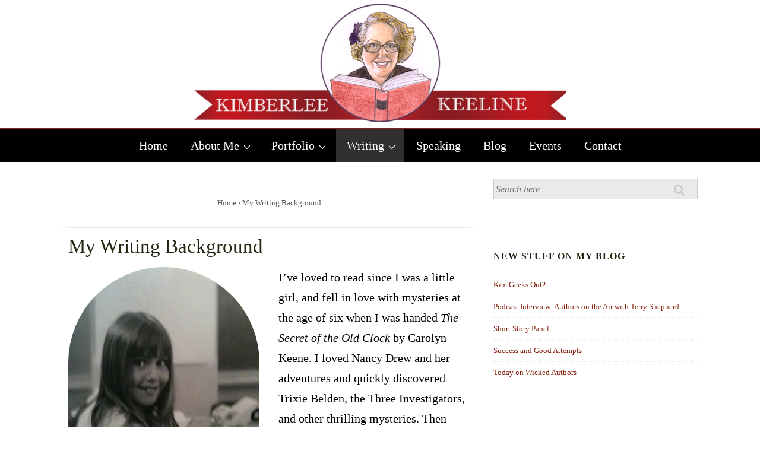

--- FILE ---
content_type: text/html; charset=UTF-8
request_url: https://kimkeeline.com/my-writing/
body_size: 16262
content:
<!doctype html><html
class="no-js" lang="en-US" > <!--<![endif]--><head><meta
charset="UTF-8"/><meta
name="viewport" content="width=device-width, initial-scale=1.0"><link
rel="profile" href="http://gmpg.org/xfn/11"/><link
rel="pingback" href="https://kimkeeline.com/xmlrpc.php"/><meta
name="google-site-verification" content="BpEIoC7kcwMX5zWh31t8cP1QFKfLwNuDBg7fTdKQOTw" /><title>My Writing Background - Kim Keeline, Author</title><meta
name="description" content="Kim Keeline has been a fan of mysteries since she read Nancy Drew. Now she is writing mysteries--both short stories and novels. Follow her journey on her web site." /><meta
name="robots" content="index, follow, max-snippet:-1, max-image-preview:large, max-video-preview:-1" /><link
rel="canonical" href="https://kimkeeline.com/my-writing/" /><meta
property="og:locale" content="en_US" /><meta
property="og:type" content="article" /><meta
property="og:title" content="My Writing Background - Kim Keeline, Author" /><meta
property="og:description" content="Kim Keeline has been a fan of mysteries since she read Nancy Drew. Now she is writing mysteries--both short stories and novels. Follow her journey on her web site." /><meta
property="og:url" content="https://kimkeeline.com/my-writing/" /><meta
property="og:site_name" content="Kim Keeline, Author" /><meta
property="article:modified_time" content="2021-12-15T22:54:02+00:00" /><meta
property="og:image" content="http://kimkeeline.com/wp-content/uploads/2020/06/IMG_2096-450x600.jpg" /><meta
name="twitter:card" content="summary_large_image" /><script type="application/ld+json" class="yoast-schema-graph">/*<![CDATA[*/{"@context":"https://schema.org","@graph":[{"@type":"WebSite","@id":"https://kimkeeline.com/#website","url":"https://kimkeeline.com/","name":"Kim Keeline, Author","description":"Author and Freelance Consultant","potentialAction":[{"@type":"SearchAction","target":"https://kimkeeline.com/?s={search_term_string}","query-input":"required name=search_term_string"}],"inLanguage":"en-US"},{"@type":"ImageObject","@id":"https://kimkeeline.com/my-writing/#primaryimage","inLanguage":"en-US","url":"http://kimkeeline.com/wp-content/uploads/2020/06/IMG_2096-450x600.jpg"},{"@type":"WebPage","@id":"https://kimkeeline.com/my-writing/#webpage","url":"https://kimkeeline.com/my-writing/","name":"My Writing Background - Kim Keeline, Author","isPartOf":{"@id":"https://kimkeeline.com/#website"},"primaryImageOfPage":{"@id":"https://kimkeeline.com/my-writing/#primaryimage"},"datePublished":"2020-06-10T18:07:45+00:00","dateModified":"2021-12-15T22:54:02+00:00","description":"Kim Keeline has been a fan of mysteries since she read Nancy Drew. Now she is writing mysteries--both short stories and novels. Follow her journey on her web site.","breadcrumb":{"@id":"https://kimkeeline.com/my-writing/#breadcrumb"},"inLanguage":"en-US","potentialAction":[{"@type":"ReadAction","target":["https://kimkeeline.com/my-writing/"]}]},{"@type":"BreadcrumbList","@id":"https://kimkeeline.com/my-writing/#breadcrumb","itemListElement":[{"@type":"ListItem","position":1,"item":{"@type":"WebPage","@id":"https://kimkeeline.com/","url":"https://kimkeeline.com/","name":"Home"}},{"@type":"ListItem","position":2,"item":{"@type":"WebPage","@id":"https://kimkeeline.com/my-writing/","url":"https://kimkeeline.com/my-writing/","name":"My Writing Background"}}]}]}/*]]>*/</script><link
rel='dns-prefetch' href='//s.w.org' /><link
rel='dns-prefetch' href='//c0.wp.com' /><link
rel='dns-prefetch' href='//i0.wp.com' /><link
rel='dns-prefetch' href='//i1.wp.com' /><link
rel='dns-prefetch' href='//i2.wp.com' /><link
rel='dns-prefetch' href='//v0.wordpress.com' /><link
rel='dns-prefetch' href='//widgets.wp.com' /><link
rel='dns-prefetch' href='//s0.wp.com' /><link
rel='dns-prefetch' href='//0.gravatar.com' /><link
rel='dns-prefetch' href='//1.gravatar.com' /><link
rel='dns-prefetch' href='//2.gravatar.com' /><link
rel="alternate" type="application/rss+xml" title="Kim Keeline, Author &raquo; Feed" href="https://kimkeeline.com/feed/" /><link
rel="alternate" type="application/rss+xml" title="Kim Keeline, Author &raquo; Comments Feed" href="https://kimkeeline.com/comments/feed/" /><link
rel="alternate" type="text/calendar" title="Kim Keeline, Author &raquo; iCal Feed" href="https://kimkeeline.com/events/?ical=1" /><script>/*<![CDATA[*/window._wpemojiSettings={"baseUrl":"https:\/\/s.w.org\/images\/core\/emoji\/12.0.0-1\/72x72\/","ext":".png","svgUrl":"https:\/\/s.w.org\/images\/core\/emoji\/12.0.0-1\/svg\/","svgExt":".svg","source":{"concatemoji":"https:\/\/kimkeeline.com\/wp-includes\/js\/wp-emoji-release.min.js?ver=5.4.18"}};!function(e,a,t){var n,r,o,i=a.createElement("canvas"),p=i.getContext&&i.getContext("2d");function s(e,t){var a=String.fromCharCode;p.clearRect(0,0,i.width,i.height),p.fillText(a.apply(this,e),0,0);e=i.toDataURL();return p.clearRect(0,0,i.width,i.height),p.fillText(a.apply(this,t),0,0),e===i.toDataURL()}function c(e){var t=a.createElement("script");t.src=e,t.defer=t.type="text/javascript",a.getElementsByTagName("head")[0].appendChild(t)}for(o=Array("flag","emoji"),t.supports={everything:!0,everythingExceptFlag:!0},r=0;r<o.length;r++)t.supports[o[r]]=function(e){if(!p||!p.fillText)return!1;switch(p.textBaseline="top",p.font="600 32px Arial",e){case"flag":return s([127987,65039,8205,9895,65039],[127987,65039,8203,9895,65039])?!1:!s([55356,56826,55356,56819],[55356,56826,8203,55356,56819])&&!s([55356,57332,56128,56423,56128,56418,56128,56421,56128,56430,56128,56423,56128,56447],[55356,57332,8203,56128,56423,8203,56128,56418,8203,56128,56421,8203,56128,56430,8203,56128,56423,8203,56128,56447]);case"emoji":return!s([55357,56424,55356,57342,8205,55358,56605,8205,55357,56424,55356,57340],[55357,56424,55356,57342,8203,55358,56605,8203,55357,56424,55356,57340])}return!1}(o[r]),t.supports.everything=t.supports.everything&&t.supports[o[r]],"flag"!==o[r]&&(t.supports.everythingExceptFlag=t.supports.everythingExceptFlag&&t.supports[o[r]]);t.supports.everythingExceptFlag=t.supports.everythingExceptFlag&&!t.supports.flag,t.DOMReady=!1,t.readyCallback=function(){t.DOMReady=!0},t.supports.everything||(n=function(){t.readyCallback()},a.addEventListener?(a.addEventListener("DOMContentLoaded",n,!1),e.addEventListener("load",n,!1)):(e.attachEvent("onload",n),a.attachEvent("onreadystatechange",function(){"complete"===a.readyState&&t.readyCallback()})),(n=t.source||{}).concatemoji?c(n.concatemoji):n.wpemoji&&n.twemoji&&(c(n.twemoji),c(n.wpemoji)))}(window,document,window._wpemojiSettings);/*]]>*/</script><style>img.wp-smiley,img.emoji{display:inline !important;border:none !important;box-shadow:none !important;height:1em !important;width:1em !important;margin:0
.07em !important;vertical-align:-0.1em !important;background:none !important;padding:0
!important}</style><link
rel='stylesheet' id='tribe-common-skeleton-style-css'  href="https://kimkeeline.com/wp-content/plugins/the-events-calendar/common/src/resources/css/common-skeleton.min.css?ver=4.12.10&amp;189db0&amp;189db0" media='all' /><link
rel='stylesheet' id='tribe-tooltip-css'  href="https://kimkeeline.com/wp-content/plugins/the-events-calendar/common/src/resources/css/tooltip.min.css?ver=4.12.10&amp;189db0&amp;189db0" media='all' /><link
rel='stylesheet' id='wp-block-library-css'  href='https://c0.wp.com/c/5.4.18/wp-includes/css/dist/block-library/style.min.css' media='all' /><style id='wp-block-library-inline-css'>.has-text-align-justify{text-align:justify}</style><link
rel='stylesheet' id='wp-block-library-theme-css'  href='https://c0.wp.com/c/5.4.18/wp-includes/css/dist/block-library/theme.min.css' media='all' /><link
rel='stylesheet' id='crp-main-front-style-css'  href="https://kimkeeline.com/wp-content/plugins/portfolio-wp/css/crp-main-front.css?ver=5.4.18&amp;189db0&amp;189db0" media='all' /><link
rel='stylesheet' id='crp-tc-buttons-css'  href="https://kimkeeline.com/wp-content/plugins/portfolio-wp/css/crp-tc-buttons.css?ver=5.4.18&amp;189db0&amp;189db0" media='all' /><link
rel='stylesheet' id='crp-tiled-layer-css'  href="https://kimkeeline.com/wp-content/plugins/portfolio-wp/css/crp-tiled-layer.css?ver=5.4.18&amp;189db0&amp;189db0" media='all' /><link
rel='stylesheet' id='crp-font-awesome-css'  href="https://kimkeeline.com/wp-content/plugins/portfolio-wp/css/fontawesome/font-awesome.css?ver=5.4.18&amp;189db0&amp;189db0" media='all' /><link
rel='stylesheet' id='crp-lg-viewer-css'  href="https://kimkeeline.com/wp-content/plugins/portfolio-wp/css/lightgallery/lightgallery.css?ver=5.4.18&amp;189db0&amp;189db0" media='all' /><link
rel='stylesheet' id='crp-captions-css'  href="https://kimkeeline.com/wp-content/plugins/portfolio-wp/css/crp-captions.css?ver=5.4.18&amp;189db0&amp;189db0" media='all' /><link
rel='stylesheet' id='crp-owl-css'  href="https://kimkeeline.com/wp-content/plugins/portfolio-wp/css/owl-carousel/assets/owl.carousel.css?ver=5.4.18&amp;189db0&amp;189db0" media='all' /><link
rel='stylesheet' id='crp-layout-css'  href="https://kimkeeline.com/wp-content/plugins/portfolio-wp/css/owl-carousel/layout.css?ver=5.4.18&amp;189db0&amp;189db0" media='all' /><link
rel='stylesheet' id='responsive-style-css'  href="https://kimkeeline.com/wp-content/themes/responsive/core/css/style.min.css?ver=4.7.1&amp;189db0&amp;189db0" media='all' /><style id='responsive-style-inline-css'>:root .has-button-color-color{color:#87200e}:root .has-button-color-background-color{background-color:#87200e}:root .has-button-hover-color-color{color:#840800}:root .has-button-hover-color-background-color{background-color:#840800}:root .has-button-hover-text-color-color{color:#FFF}:root .has-button-hover-text-color-background-color{background-color:#FFF}:root .has-button-text-color-color{color:#fff}:root .has-button-text-color-background-color{background-color:#fff}:root .has-responsive-container-background-color-color{color:#000}:root .has-responsive-container-background-color-background-color{background-color:#000}:root .has-responsive-main-container-background-color-color{color:#fff}:root .has-responsive-main-container-background-color-background-color{background-color:#fff}.container, [class*='__inner-container'], .site-header-full-width-main-navigation.site-mobile-header-layout-vertical:not(.responsive-site-full-width) .main-navigation-wrapper{max-width:1100px}.page.front-page.responsive-site-style-content-boxed .custom-home-widget-section.home-widgets, .blog.front-page.responsive-site-style-content-boxed .custom-home-widget-section.home-widgets, .responsive-site-style-content-boxed .custom-home-about-section, .responsive-site-style-content-boxed .custom-home-feature-section, .responsive-site-style-content-boxed .custom-home-team-section, .responsive-site-style-content-boxed .custom-home-testimonial-section, .responsive-site-style-content-boxed .custom-home-contact-section, .responsive-site-style-content-boxed .custom-home-widget-section, .responsive-site-style-content-boxed .custom-home-featured-area, .responsive-site-style-content-boxed .site-content-header, .responsive-site-style-content-boxed .content-area-wrapper, .responsive-site-style-content-boxed .site-content .hentry, .responsive-site-style-content-boxed .give-wrap .give_forms, .responsive-site-style-content-boxed .navigation, .responsive-site-style-content-boxed .comments-area, .responsive-site-style-content-boxed .comment-respond, .responsive-site-style-boxed .custom-home-about-section, .responsive-site-style-boxed .custom-home-feature-section, .responsive-site-style-boxed .custom-home-team-section, .responsive-site-style-boxed .custom-home-testimonial-section, .responsive-site-style-boxed .custom-home-contact-section, .responsive-site-style-boxed .custom-home-widget-section, .responsive-site-style-boxed .custom-home-featured-area, .responsive-site-style-boxed .site-content-header, .responsive-site-style-boxed .site-content .hentry, .responsive-site-style-boxed .give-wrap .give_forms, .responsive-site-style-boxed .navigation, .responsive-site-style-boxed .comments-area, .responsive-site-style-boxed .comment-respond, .responsive-site-style-boxed .comment-respond, .responsive-site-style-boxed aside#secondary .widget-wrapper, .responsive-site-style-boxed .site-content
article.product{background-color:#fff;border-radius:10px}address,blockquote,pre,code,kbd,tt,var{background-color:#dd9696}p, .entry-content
p{margin-bottom:em}.responsive-site-style-content-boxed .hentry, .responsive-site-style-content-boxed .give-wrap .give_forms, .responsive-site-style-content-boxed .navigation, .responsive-site-style-content-boxed .comments-area, .responsive-site-style-content-boxed .comment-respond, .responsive-site-style-boxed .give-wrap .give_forms, .responsive-site-style-boxed .hentry, .responsive-site-style-boxed .navigation, .responsive-site-style-boxed .comments-area, .responsive-site-style-boxed .comment-respond, .page.front-page.responsive-site-style-flat .widget-wrapper, .blog.front-page.responsive-site-style-flat .widget-wrapper, .responsive-site-style-boxed .widget-wrapper, .responsive-site-style-boxed .site-content
article.product{padding:10px}@media screen and ( max-width:992px ){.responsive-site-style-content-boxed .hentry, .responsive-site-style-content-boxed .give-wrap .give_forms, .responsive-site-style-content-boxed .navigation, .responsive-site-style-content-boxed .comments-area, .responsive-site-style-content-boxed .comment-respond, .responsive-site-style-boxed .hentry, .responsive-site-style-boxed .give-wrap .give_forms, .responsive-site-style-boxed .navigation, .responsive-site-style-boxed .comments-area, .responsive-site-style-boxed .comment-respond, .page.front-page.responsive-site-style-flat .widget-wrapper, .blog.front-page.responsive-site-style-flat .widget-wrapper, .responsive-site-style-boxed .widget-wrapper, .responsive-site-style-boxed .site-content article.product, .page-template-gutenberg-fullwidth.responsive-site-style-content-boxed .hentry .post-entry > div:not(.wp-block-cover):not(.wp-block-coblocks-map), .page-template-gutenberg-fullwidth.responsive-site-style-boxed .hentry .post-entry>div:not(.wp-block-cover):not(.wp-block-coblocks-map){padding:30px}}@media screen and ( max-width:576px ){.responsive-site-style-content-boxed .give-wrap .give_forms, .responsive-site-style-content-boxed .hentry, .responsive-site-style-content-boxed .navigation, .responsive-site-style-content-boxed .comments-area, .responsive-site-style-content-boxed .comment-respond, .responsive-site-style-boxed .hentry, .responsive-site-style-boxed .give-wrap .give_forms, .responsive-site-style-boxed .navigation, .responsive-site-style-boxed .comments-area, .responsive-site-style-boxed .comment-respond, .page.front-page.responsive-site-style-flat .widget-wrapper, .blog.front-page.responsive-site-style-flat .widget-wrapper, .responsive-site-style-boxed .widget-wrapper, .responsive-site-style-boxed .site-content article.product, .page-template-gutenberg-fullwidth.responsive-site-style-content-boxed .hentry .post-entry > div:not(.wp-block-cover):not(.wp-block-coblocks-map), .page-template-gutenberg-fullwidth.responsive-site-style-boxed .hentry .post-entry>div:not(.wp-block-cover):not(.wp-block-coblocks-map){padding:30px}}.has-body-font-family{font-family:Garamond}.has-h1-font-family{font-family:Georgia}.has-h2-font-family{font-family:Georgia}.has-h3-font-family{font-family:Georgia}.has-h4-font-family{font-family:Georgia}.has-h5-font-family{font-family:Georgia}.has-h6-font-family{font-family:Georgia}body{color:#000}.post-data *, .hentry .post-data a, .hentry .post-data, .post-meta *, .hentry .post-meta
a{color:#87200e}a{color:#87200e}.entry-content .woocommerce a.remove:hover{color:#87200e !important;border-color:#87200e}a:hover{color:#a31032}label{color:#7a7a7a}.responsive-block-editor-addons-button__wrapper>.not-inherited-from-theme,.responsive-block-editor-addons-button__wrapper>.inherited-from-theme{color:#fff}.responsive-block-editor-addons-button__wrapper:hover>.not-inherited-from-theme,.responsive-block-editor-addons-button__wrapper:hover>.inherited-from-theme{color:#fff}.page.front-page .button, .blog.front-page .button, .read-more-button .hentry .read-more .more-link, input[type=button], input[type=submit], button, .button, .wp-block-button__link, body div.wpforms-container-full .wpforms-form input[type=submit], body div.wpforms-container-full .wpforms-form button[type=submit], body div.wpforms-container-full .wpforms-form .wpforms-page-button, .main-navigation .menu .res-button-menu .res-custom-button{background-color:#87200e;border:0px
solid #0a0101;border-radius:0px;color:#fff;padding:10px}@media screen and ( max-width:992px ){.page.front-page .button, .blog.front-page .button, .read-more-button .hentry .read-more .more-link, input[type=button], .wp-block-button__link, input[type=submit], button, .button, body div.wpforms-container-full .wpforms-form input[type=submit], body div.wpforms-container-full .wpforms-form button[type=submit], body div.wpforms-container-full .wpforms-form .wpforms-page-button, .main-navigation .menu .res-button-menu .res-custom-button{padding:10px}}@media screen and ( max-width:576px ){.page.front-page .button, .blog.front-page .button, .read-more-button .hentry .read-more .more-link, input[type=button], .wp-block-button__link, input[type=submit], button, .button, body div.wpforms-container-full .wpforms-form input[type=submit], body div.wpforms-container-full .wpforms-form button[type=submit], body div.wpforms-container-full .wpforms-form .wpforms-page-button, .main-navigation .menu .res-button-menu .res-custom-button{padding:10px}}.page.front-page .button:focus, .blog.front-page .button:focus, .page.front-page .button:hover, .blog.front-page .button:hover, .wp-block-button__link.has-text-color.has-background:focus, .wp-block-button__link.has-text-color.has-background:hover, .wp-block-button__link.has-text-color:focus, .wp-block-button__link.has-text-color:hover, .wp-block-button__link.has-background:hover, .wp-block-button__link.has-background:focus, .main-navigation .menu .res-button-menu .res-custom-button:hover{color:#fff !important;background-color:#840800 !important}.wp-block-button__link:focus, .wp-block-button__link:hover, .read-more-button .hentry .read-more .more-link:hover, .read-more-button .hentry .read-more .more-link:focus, input[type=button]:hover, input[type=submit]:hover, input[type=button]:focus, input[type=submit]:focus, button:hover, button:focus, .button:hover, .button:focus, body div.wpforms-container-full .wpforms-form input[type=submit]:hover, body div.wpforms-container-full .wpforms-form input[type=submit]:focus, body div.wpforms-container-full .wpforms-form input[type=submit]:active, body div.wpforms-container-full .wpforms-form button[type=submit]:hover, body div.wpforms-container-full .wpforms-form button[type=submit]:focus, body div.wpforms-container-full .wpforms-form button[type=submit]:active, body div.wpforms-container-full .wpforms-form .wpforms-page-button:hover, body div.wpforms-container-full .wpforms-form .wpforms-page-button:active, body div.wpforms-container-full .wpforms-form .wpforms-page-button:focus, .main-navigation .menu .res-button-menu .res-custom-button:hover{color:#fff;border:0px
solid #ff1c1c;background-color:#840800}select, textarea, input[type=tel], input[type=email], input[type=number], input[type=search], input[type=text], input[type=date], input[type=datetime], input[type=datetime-local], input[type=month], input[type=password], input[type=range], input[type=time], input[type=url], input[type=week], body div.wpforms-container-full .wpforms-form input[type=date], body div.wpforms-container-full .wpforms-form input[type=datetime], body div.wpforms-container-full .wpforms-form input[type=datetime-local], body div.wpforms-container-full .wpforms-form input[type=email], body div.wpforms-container-full .wpforms-form input[type=month], body div.wpforms-container-full .wpforms-form input[type=number], body div.wpforms-container-full .wpforms-form input[type=password], body div.wpforms-container-full .wpforms-form input[type=range], body div.wpforms-container-full .wpforms-form input[type=search], body div.wpforms-container-full .wpforms-form input[type=tel], body div.wpforms-container-full .wpforms-form input[type=text], body div.wpforms-container-full .wpforms-form input[type=time], body div.wpforms-container-full .wpforms-form input[type=url], body div.wpforms-container-full .wpforms-form input[type=week], body div.wpforms-container-full .wpforms-form select, body div.wpforms-container-full .wpforms-form
textarea{color:#333;background-color:#eaeaea;border:1px
solid #932c17;border-radius:0px;line-height:1.75;padding:3px;height:auto}.entry-content div.wpforms-container-full .wpforms-form select, body div.wpforms-container-full .wpforms-form select,select{background-image:linear-gradient(45deg, transparent 50%, #333 50%), linear-gradient(135deg, #333 50%, transparent 50%);background-position:calc(100% - 20px) calc(50% + 2px), calc(100% - 15px) calc(50% + 2px), calc(100% - .5em) .5em;background-size:5px 5px, 5px 5px, 1.5em 1.5em;background-repeat:no-repeat;-webkit-appearance:none;-moz-appearance:none}body div.wpforms-container-full .wpforms-form .wpforms-field input.wpforms-error, body div.wpforms-container-full .wpforms-form .wpforms-field input.user-invalid, body div.wpforms-container-full .wpforms-form .wpforms-field textarea.wpforms-error, body div.wpforms-container-full .wpforms-form .wpforms-field textarea.user-invalid, body div.wpforms-container-full .wpforms-form .wpforms-field select.wpforms-error, body div.wpforms-container-full .wpforms-form .wpforms-field select.user-invalid{border-width:1px}@media screen and ( max-width:992px ){select, textarea, input[type=tel], input[type=email], input[type=number], input[type=search], input[type=text], input[type=date], input[type=datetime], input[type=datetime-local], input[type=month], input[type=password], input[type=range], input[type=time], input[type=url], input[type=week], body div.wpforms-container-full .wpforms-form input[type=date], body div.wpforms-container-full .wpforms-form input[type=datetime], body div.wpforms-container-full .wpforms-form input[type=datetime-local], body div.wpforms-container-full .wpforms-form input[type=email], body div.wpforms-container-full .wpforms-form input[type=month], body div.wpforms-container-full .wpforms-form input[type=number], body div.wpforms-container-full .wpforms-form input[type=password], body div.wpforms-container-full .wpforms-form input[type=range], body div.wpforms-container-full .wpforms-form input[type=search], body div.wpforms-container-full .wpforms-form input[type=tel], body div.wpforms-container-full .wpforms-form input[type=text], body div.wpforms-container-full .wpforms-form input[type=time], body div.wpforms-container-full .wpforms-form input[type=url], body div.wpforms-container-full .wpforms-form input[type=week], body div.wpforms-container-full .wpforms-form select, body div.wpforms-container-full .wpforms-form
textarea{padding:3px}}@media screen and ( max-width:576px ){select, textarea, input[type=tel], input[type=email], input[type=number], input[type=search], input[type=text], input[type=date], input[type=datetime], input[type=datetime-local], input[type=month], input[type=password], input[type=range], input[type=time], input[type=url], input[type=week], body div.wpforms-container-full .wpforms-form input[type=date], body div.wpforms-container-full .wpforms-form input[type=datetime], body div.wpforms-container-full .wpforms-form input[type=datetime-local], body div.wpforms-container-full .wpforms-form input[type=email], body div.wpforms-container-full .wpforms-form input[type=month], body div.wpforms-container-full .wpforms-form input[type=number], body div.wpforms-container-full .wpforms-form input[type=password], body div.wpforms-container-full .wpforms-form input[type=range], body div.wpforms-container-full .wpforms-form input[type=search], body div.wpforms-container-full .wpforms-form input[type=tel], body div.wpforms-container-full .wpforms-form input[type=text], body div.wpforms-container-full .wpforms-form input[type=time], body div.wpforms-container-full .wpforms-form input[type=url], body div.wpforms-container-full .wpforms-form input[type=week], body div.wpforms-container-full .wpforms-form select, body div.wpforms-container-full .wpforms-form
textarea{padding:3px}}h1{color:#242611}h2{color:#242611}h3{color:#242611}h4{color:#242611}h5{color:#242611}h6{color:#242611}body.custom-background.responsive-site-contained,body.custom-background.responsive-site-full-width{background-position:left top}body.custom-background.responsive-site-contained,body.custom-background.responsive-site-full-width{background-attachment:fixed}body.custom-background.responsive-site-contained,body.custom-background.responsive-site-full-width{background-repeat:repeat}body.custom-background.responsive-site-contained,body.custom-background.responsive-site-full-width{background-size:cover}.widget-area .widget-title
h4{color:#242611}.responsive-site-style-boxed aside#secondary .widget-wrapper{background-color:#fff}.widget-area{color:#242611}.widget-area .widget-wrapper
a{color:#87200e}.widget-area .widget-wrapper a:hover{color:#10659C}body:not(.res-transparent-header) .site-header{padding-top:0px;padding-bottom:0px}@media screen and (max-width:900px){body.site-header-layout-vertical.site-mobile-header-layout-horizontal:not(.res-transparent-header) .site-header .main-navigation{border-top:0}}body.res-transparent-header .site-header{padding-top:0px;padding-bototm:0px}@media screen and (max-width:900px){body.site-header-layout-vertical.site-mobile-header-layout-horizontal.res-transparent-header .site-header .main-navigation{border-top:0}}@media (min-width:900px){.main-navigation .menu-toggle{display:none}.site-branding{width:auto}.main-navigation
.menu{display:block}.main-navigation .menu>li{border-bottom:none;float:left;margin-left:2px}.main-navigation .children, .main-navigation .sub-menu{background-color:#fff;box-shadow:0 0px 2px #ccc;left:-9999em;margin-left:0;top:100%;position:absolute;width:240px;z-index:9999}.main-navigation .children > li.focus > .children, .main-navigation .children > li.focus > .sub-menu, .main-navigation .children > li:hover > .children, .main-navigation .children > li:hover > .sub-menu, .main-navigation .sub-menu > li.focus > .children, .main-navigation .sub-menu > li.focus > .sub-menu, .main-navigation .sub-menu > li:hover > .children, .main-navigation .sub-menu>li:hover>.sub-menu{left:100%;top:0}.main-navigation .children > li:first-child, .main-navigation .sub-menu>li:first-child{border-top:none}.main-navigation .children a, .main-navigation .sub-menu
a{padding:15px
15px}.site-header-layout-horizontal.site-header-main-navigation-site-branding .main-navigation .menu>li{margin-left:0;margin-right:2px}.site-header-layout-vertical .site-header
.row{flex-direction:column}.site-header-layout-vertical .main-navigation .menu>li{margin-left:0;margin-right:2px}.site-header-layout-vertical.site-header-alignment-center .main-navigation
.menu{display:table;margin-left:auto;margin-right:auto;width:auto}.site-header-layout-vertical.site-header-alignment-center .main-navigation .menu>li{margin-left:1px;margin-right:1px}.site-header-layout-vertical.site-header-alignment-right .main-navigation
.menu{display:table;margin-right:0;margin-left:auto}.site-header-layout-vertical.site-header-alignment-right .main-navigation .menu>li{margin-left:1px;margin-right:0}.site-header-layout-vertical.site-header-full-width-main-navigation .main-navigation{margin-left:calc( 50% - 50vw );margin-right:calc( 50% - 50vw );max-width:100vw;width:100vw}.site-header-layout-horizontal .site-header
.row{flex-wrap:nowrap}.site-header-layout-vertical.site-header-alignment-center .site-branding{text-align:center}.site-header-layout-vertical.site-header-alignment-center .main-navigation .menu-toggle{text-align:center;margin:auto}.site-header-layout-vertical.site-header-alignment-right .site-branding{text-align:right}.site-header-layout-vertical.site-header-alignment-right .main-navigation .menu-toggle{text-align:right;float:right}.site-header-layout-horizontal.header-widget-position-with_logo .site-branding{padding-right:75px}.site-header-layout-vertical.site-header-alignment-center .site-branding{text-align:center}.site-header-layout-vertical.site-header-alignment-center .main-navigation .menu-toggle{text-align:center;margin:auto}.site-header-layout-vertical.site-header-alignment-center .main-navigation .menu>li{margin-left:1px;margin-right:1px}.site-header-layout-vertical.site-header-alignment-right .site-branding{text-align:right}.site-header-layout-vertical.site-header-alignment-right .main-navigation .menu-toggle{text-align:right;float:right}.site-header-layout-vertical.site-header-alignment-right .main-navigation .menu>li{margin-left:1px;margin-right:1px}.site-header-layout-vertical.site-header-site-branding-main-navigation.site-header-full-width-main-navigation .main-navigation{border-top:1px solid #eaeaea}.site-header-layout-vertical.site-header-site-branding-main-navigation.site-header-full-width-main-navigation .main-navigation
div{border-bottom:0}.site-header-layout-vertical.site-header-main-navigation-site-branding.site-header-full-width-main-navigation .main-navigation{border-bottom:1px solid #eaeaea;border-top:0}.site-header-layout-vertical.site-header-main-navigation-site-branding.site-header-full-width-main-navigation .main-navigation
div{border-bottom:0}.children .res-iconify.no-menu{transform:rotate( -139deg );right:0.5rem}.main-navigation .menu .sub-menu .res-iconify
svg{transform:translate(0,-50%) rotate(270deg)}}@media screen and ( max-width:900px ){.site-mobile-header-layout-horizontal.site-header-main-navigation-site-branding .main-navigation .menu-toggle{bottom:28px}.site-mobile-header-layout-horizontal.site-header-site-branding-main-navigation .main-navigation .menu-toggle{top:28px}.site-mobile-header-layout-horizontal.header-widget-position-with_logo .site-branding{padding-right:75px}.site-mobile-header-layout-vertical.site-mobile-header-alignment-center .site-branding{text-align:center}.site-mobile-header-layout-vertical.site-mobile-header-alignment-center .main-navigation .menu-toggle{text-align:center;margin:auto}.site-mobile-header-layout-vertical.site-mobile-header-alignment-center .main-navigation .menu>li{margin-left:1px;margin-right:1px}.site-mobile-header-layout-vertical.site-mobile-header-alignment-right .site-branding{text-align:right}.site-mobile-header-layout-vertical.site-mobile-header-alignment-right .main-navigation .menu-toggle{text-align:right;float:right}.site-mobile-header-layout-vertical.site-mobile-header-alignment-right .main-navigation .menu>li{margin-left:1px;margin-right:1px}.site-mobile-header-layout-vertical.site-header-site-branding-main-navigation.site-header-full-width-main-navigation .main-navigation{border-top:1px solid #eaeaea}.site-mobile-header-layout-vertical.site-header-site-branding-main-navigation.site-header-full-width-main-navigation .main-navigation
div{border-bottom:0}.site-mobile-header-layout-vertical.site-header-main-navigation-site-branding.site-header-full-width-main-navigation .main-navigation{border-bottom:1px solid #eaeaea;border-top:0}.site-mobile-header-layout-vertical.site-header-main-navigation-site-branding.site-header-full-width-main-navigation .main-navigation
div{border-bottom:0}.main-navigation .children, .main-navigation .sub-menu{display:none}.res-iconify{top:0.3px}.main-navigation .res-iconify.no-menu{top:16.3px}}@media screen and ( max-width:576px ){.site-mobile-header-layout-horizontal.site-header-main-navigation-site-branding .main-navigation .menu-toggle{bottom:28px}.site-mobile-header-layout-horizontal.site-header-site-branding-main-navigation .main-navigation .menu-toggle{top:28px}.site-mobile-header-layout-horizontal.header-widget-position-with_logo .site-branding{padding-right:15px}}.site-title
a{color:#333}.site-title a:hover{color:#333}.site-description{color:#333}.site-header{border-bottom-color:#eaeaea;background-color:#fff}.header-full-width.site-header-layout-vertical .main-navigation, .site-header-layout-vertical.site-header-full-width-main-navigation .main-navigation, .responsive-site-full-width.site-header-layout-vertical .main-navigation, .site-header-layout-vertical .main-navigation div, .site-header-layout-vertical.site-header-site-branding-main-navigation.last-item-spread-away .main-navigation
.menu{background-color:#000}.header-full-width.site-header-layout-vertical .main-navigation.toggled, .site-header-layout-vertical.site-header-full-width-main-navigation .main-navigation.toggled, .responsive-site-full-width.site-header-layout-vertical .main-navigation.toggled, .site-header-layout-vertical .main-navigation.toggled div,.main-navigation.toggled{background-color:#161616}@media ( max-width:900px ){.site-mobile-header-layout-vertical .main-navigation{background-color:#000}.site-mobile-header-layout-vertical .main-navigation.toggled{background-color:#161616}.site-mobile-header-layout-vertical.site-header-site-branding-main-navigation:not(.site-header-full-width-main-navigation) .main-navigation{border-top:1px solid #871f14}.site-mobile-header-layout-vertical.site-header-main-navigation-site-branding:not(.site-header-full-width-main-navigation) .main-navigation{border-bottom:1px solid #871f14}}@media ( min-width:900px ){.header-full-width.site-header-layout-vertical.site-header-site-branding-main-navigation .main-navigation, .responsive-site-full-width.site-header-layout-vertical.site-header-site-branding-main-navigation .main-navigation, .site-header-layout-vertical.site-header-site-branding-main-navigation:not(.site-header-full-width-main-navigation):not(.responsive-site-full-width):not(.header-full-width) .main-navigation>div{border-top:1px solid #871f14}.header-full-width.site-header-layout-vertical.site-header-main-navigation-site-branding .main-navigation, .responsive-site-full-width.site-header-layout-vertical.site-header-main-navigation-site-branding .main-navigation, .site-header-layout-vertical.site-header-main-navigation-site-branding:not(.site-header-full-width-main-navigation):not(.responsive-site-full-width):not(.header-full-width) .main-navigation>div{border-bottom:1px solid #871f14}}.site-header-layout-vertical.site-header-full-width-main-navigation.site-header-site-branding-main-navigation .main-navigation{border-top:1px solid #871f14}.site-header-layout-vertical.site-header-full-width-main-navigation.site-header-main-navigation-site-branding .main-navigation{border-bottom:1px solid #871f14}.main-navigation .menu>li>a{color:#fff}.main-navigation .res-iconify
svg{stroke:#fff}.main-navigation .menu > li.current_page_item > a, .main-navigation .menu>li.current-menu-item>a{color:;background-color:#303030}.main-navigation .menu>li.current-menu-item>.res-iconify{color:}.main-navigation .menu > li.current-menu-item > a > .res-iconify
svg{stroke:}.main-navigation .menu li>a:hover{color:#ededed;background-color:#fff}.main-navigation .menu li:hover .res-iconify svg:hover, .main-navigation .menu > li:hover > a:not(.sub-menu) > .res-iconify
svg{stroke:#ededed}.main-navigation .children, .main-navigation .sub-menu{background-color:#5e5e5e}.main-navigation .children li a, .main-navigation .sub-menu li
a{color:#fff}.main-navigation .sub-menu li .res-iconify
svg{stroke:#fff}.main-navigation .menu .sub-menu .current_page_item > a, .main-navigation .menu .sub-menu .current-menu-item > a, .main-navigation .menu .children li.current_page_item
a{color:;background-color:#fff}.main-navigation .menu .children li.current_page_item .res-iconify
svg{stroke:}.main-navigation .children li a:hover, .main-navigation .sub-menu li a:hover, .main-navigation .menu .sub-menu .current_page_item > a:hover, .main-navigation .menu .sub-menu .current-menu-item>a:hover{color:#fff;background-color:#fff}.main-navigation .menu .sub-menu li:hover > .res-iconify svg, .main-navigation .menu .sub-menu li:hover > a > .res-iconify
svg{stroke:#fff}.main-navigation .menu-toggle{background-color:#aaa;color:#bfbfbf}.site-header{border-bottom-width:0px;border-bottom-style:solid}.main-navigation .children, .main-navigation .sub-menu{border-top-width:0px;border-bottom-width:0px;border-left-width:0px;border-right-width:0px;border-color:;border-style:solid}@media screen and ( max-width:992px ){.main-navigation .children, .main-navigation .sub-menu{border-top-width:0px;border-bottom-width:0px;border-left-width:0px;border-right-width:0px;border-color:;border-style:solid}}@media screen and ( max-width:576px ){.main-navigation .children, .main-navigation .sub-menu{border-top-width:0px;border-bottom-width:0px;border-left-width:0px;border-right-width:0px;border-color:;border-style:solid}}.site-branding-wrapper{padding:6px
6px 0px 6px}@media screen and ( max-width:992px ){.site-branding-wrapper{padding:28px
0px 28px 0px}}@media screen and ( max-width:576px ){.site-branding-wrapper{padding:28px
0px 28px 0px}}.res-transparent-header .site-content{padding:120px
0px 120px 0px}@media screen and ( max-width:992px ){.res-transparent-header .site-content{padding:28px
0px 28px 0px}}@media screen and ( max-width:576px ){.res-transparent-header .site-content{padding:28px
0px 28px 0px}}@media (max-width:900px){.main-navigation.toggled
.menu{flex-direction:column}}.main-navigation .menu-toggle{width:49px}.hamburger-menu-label{font-size:20px}@media (max-width:900px){.main-navigation.toggled .menu-toggle{background-color:#aaa;border:none;border-radius:0px}.main-navigation .menu-toggle{background-color:#aaa;border:none;border-radius:0px}}.custom-logo-link{display:block}.site-content-header .page-header .page-title, .site-content-header .page-title{color:#5e0700}.site-content-header .page-header .page-description, .site-content-header .page-description{color:#666}.site-content-header .breadcrumb-list, .site-content-header .breadcrumb-list
a{color:#545454}.site-content-header{padding:30px}@media screen and ( max-width:768px ){.site-content-header{padding:30px}}@media screen and ( max-width:576px ){.site-content-header{padding:30px}}@media (min-width:992px){.search:not(.post-type-archive-product) .content-area, .archive:not(.post-type-archive-product):not(.post-type-archive-course) .content-area, .blog:not(.custom-home-page-active) .content-area{width:66%}.search:not(.post-type-archive-product) aside.widget-area, .archive:not(.post-type-archive-product) aside.widget-area, .blog:not(.custom-home-page-active) aside.widget-area{width:calc(100% - 66%)}}.search .site-content article.product .post-entry .thumbnail img, .search .hentry .thumbnail img, .archive .hentry .thumbnail img, .blog .hentry .thumbnail
img{width:100px}.search .hentry .post-meta > span::after, .archive .hentry .post-meta > span::after, .blog .hentry .post-meta>span::after{content:'-'}@media (min-width:992px){.single:not(.single-product) .content-area{width:66%}.single:not(.single-product) aside.widget-area{width:calc(100% - 66%)}}.single .hentry .thumbnail
img{width:300px}.single .hentry .post-meta>span::after{content:'-'}@media (min-width:992px){.page:not(.page-template-gutenberg-fullwidth):not(.page-template-full-width-page):not(.woocommerce-cart):not(.woocommerce-checkout):not(.front-page) .content-area{width:66%}.page aside.widget-area:not(.home-widgets){width:calc(100% - 66%)}}.page .hentry .thumbnail
img{width:auto}.header-widgets{background-color:#fff;color:#333;border-color:#eaeaea}.header-widgets h1, .header-widgets h2, .header-widgets h3, .header-widgets h4, .header-widgets h5, .header-widgets
h6{color:#333}.header-widgets .widget-title
h4{color:#333}.header-widgets
a{color:#06C}.header-widgets a:focus, .header-widgets a:hover{color:#10659C}.footer-widgets{display:block;padding:10px
20px 10px 20px}@media screen and ( max-width:992px ){.footer-widgets{display:block;padding:20px
0px 20px 0px}}@media screen and ( max-width:576px ){.footer-widgets{display:block;padding:20px
0px 20px 0px}}.footer-bar{padding:20px
0px 20px 0px}@media screen and ( max-width:992px ){.footer-bar{padding:20px
0px 20px 0px}}@media screen and ( max-width:576px ){.footer-bar{padding:20px
0px 20px 0px}}.site-footer{color:#fff;background-color:#333}.site-footer h1, .site-footer h2, .site-footer h3, .site-footer h4, .site-footer h5, .site-footer
h6{color:#fff}.site-footer
a{color:#eaeaea}.site-footer a:focus, .site-footer a:hover{color:#fff}.footer-bar{border-color:#aaa;border-top-width:1px;border-top-style:solid}.footer-layouts.copyright{display:block}@media screen and ( max-width:992px ){.footer-layouts.copyright{display:block}}@media screen and ( max-width:576px ){.footer-layouts.copyright{display:block}}@media (min-width:769px){#scroll{content:"769"}}#scroll{position:fixed;right:2%;bottom:10px;cursor:pointer;width:50px;height:50px;background-color:#a8a6a6;text-indent:-9999px;z-index:99999999;-webkit-border-radius:60px;-moz-border-radius:60px;border-radius:60px}#scroll
span{position:absolute;top:50%;left:50%;margin-left:-8px;margin-top:-12px;height:0;width:0;border:8px
solid transparent;border-bottom-color:#fff}#scroll:hover{background-color:#d1cfcf}#scroll{height:50px;width:50px}#scroll{border-radius:50%}#scroll
span{border-bottom-color:#e5e5e5}#scroll:hover
span{border-bottom-color:#eaeaea}body{font-family:Garamond;font-weight:500;text-transform:inherit;font-size:20px;line-height:1.7}h1,h2,h3,h4,h5,h6,.h1,.h2,.h3,.h4,.h5,.h6{font-family:Georgia;font-weight:700;text-transform:inherit;line-height:1.2}h1{font-family:Georgia;font-weight:400;text-transform:inherit;font-size:33px;line-height:1.3}h2{font-family:Georgia;font-weight:700;text-transform:inherit;font-size:26px;line-height:1.25}h3{font-family:Georgia;font-weight:700;text-transform:inherit;font-size:20px;line-height:1.25}h4{font-family:Georgia;font-weight:700;text-transform:inherit;font-size:16px;line-height:1.25}h5{font-family:Georgia;font-weight:700;text-transform:inherit;font-size:13px;line-height:1.25}h6{font-family:Georgia;font-weight:700;font-size:13px;line-height:1.25}.hentry .post-data,.post-meta
*{font-family:Georgia;font-weight:400;text-transform:uppercase;font-size:12px;line-height:1.75}.course #commentform #submit, .course .submit, .course a.button, .course a.button:visited, .course a.comment-reply-link, .course button.button, .course input.button, .course input[type=submit], .course-container #commentform #submit, .course-container .submit, .course-container a.button, .course-container a.button:visited, .course-container a.comment-reply-link, .course-container button.button, .course-container input.button, .course-container input[type=submit], .lesson #commentform #submit, .lesson .submit, .lesson a.button, .lesson a.button:visited, .lesson a.comment-reply-link, .lesson button.button, .lesson input.button, .lesson input[type=submit], .quiz #commentform #submit, .quiz .submit, .quiz a.button, .quiz a.button:visited, .quiz a.comment-reply-link, .quiz button.button, .quiz input.button, .quiz input[type=submit], .page.front-page .button, .blog.front-page .button, .read-more-button .hentry .read-more .more-link, input[type=button], input[type=submit], button, .button, .wp-block-button__link, .entry-content div.wpforms-container-full .wpforms-form input[type=submit], body .entry-content div.wpforms-container-full .wpforms-form button[type=submit], .entry-content div.wpforms-container-full .wpforms-form .wpforms-page-button,.read-more-button .hentry .read-more .more-link,input[type=button],input[type=submit],button,.button,.wp-block-button__link,.entry-content div.wpforms-container-full .wpforms-form input[type=submit],.entry-content div.wpforms-container-full .wpforms-form button[type=submit],.entry-content div.wpforms-container-full .wpforms-form .wpforms-page-button,.page.woocommerce-cart .woocommerce a.button.alt,.page.woocommerce-cart .woocommerce a.button, .woocommerce-cart .woocommerce a.button.alt,.woocommerce-cart .woocommerce a.button,.woocommerce button.button,.wp-block-button__link{font-family:Georgia;font-weight:700;font-size:16px;line-height:1}select,textarea,input[type=tel],input[type=email],input[type=number],input[type=search],input[type=text],input[type=date],input[type=datetime],input[type=datetime-local],input[type=month],input[type=password],input[type=range],input[type=time],input[type=url],input[type=week],.entry-content div.wpforms-container-full .wpforms-form input[type=date],.entry-content div.wpforms-container-full .wpforms-form input[type=datetime],.entry-content div.wpforms-container-full .wpforms-form input[type=datetime-local],.entry-content div.wpforms-container-full .wpforms-form input[type=email],.entry-content div.wpforms-container-full .wpforms-form input[type=month],.entry-content div.wpforms-container-full .wpforms-form input[type=number],.entry-content div.wpforms-container-full .wpforms-form input[type=password],.entry-content div.wpforms-container-full .wpforms-form input[type=range],.entry-content div.wpforms-container-full .wpforms-form input[type=search],.entry-content div.wpforms-container-full .wpforms-form input[type=tel],.entry-content div.wpforms-container-full .wpforms-form input[type=text],.entry-content div.wpforms-container-full .wpforms-form input[type=time],.entry-content div.wpforms-container-full .wpforms-form input[type=url],.entry-content div.wpforms-container-full .wpforms-form input[type=week],.entry-content div.wpforms-container-full .wpforms-form select,.entry-content div.wpforms-container-full .wpforms-form
textarea{font-family:Georgia;font-weight:400;font-style:italic;font-size:16px;line-height:1.7}.site-title{font-size:20px;line-height:1}.site-description{font-size:13px;line-height:1.25}.header-widgets{font-size:13px}.main-navigation
a{font-family:Georgia;font-weight:400;font-size:20px;line-height:1.8}.site-content .widget-area:not(.home-widgets) .widget-wrapper{font-family:Georgia;font-weight:400;font-size:13px}.site-content-header .page-header .page-title,.site-content-header .page-title{font-family:Georgia;font-weight:400;font-size:33px;line-height:1.75}.site-content-header .page-header .page-description{font-size:16px;line-height:1.75}.site-content-header .breadcrumb-list,.woocommerce .woocommerce-breadcrumb{font-size:13px;line-height:1.75}.site-footer{font-family:Georgia;font-weight:400;font-size:13px;line-height:1.75}</style><link
rel='stylesheet' id='icomoon-style-css'  href="https://kimkeeline.com/wp-content/themes/responsive/core/css/icomoon/style.min.css?ver=4.7.1&amp;189db0&amp;189db0" media='all' /><link
rel='stylesheet' id='social-logos-css'  href='https://c0.wp.com/p/jetpack/9.0.5/_inc/social-logos/social-logos.min.css' media='all' /><link
rel='stylesheet' id='jetpack_css-css'  href='https://c0.wp.com/p/jetpack/9.0.5/css/jetpack.css' media='all' /><script src='https://c0.wp.com/c/5.4.18/wp-includes/js/jquery/jquery.js'></script><script src='https://c0.wp.com/c/5.4.18/wp-includes/js/jquery/jquery-migrate.min.js'></script><script src="https://kimkeeline.com/wp-content/plugins/portfolio-wp/js/crp-main-front.js?ver=5.4.18&amp;189db0&amp;189db0"></script><script src="https://kimkeeline.com/wp-content/plugins/portfolio-wp/js/crp-helper.js?ver=5.4.18&amp;189db0&amp;189db0"></script><script src="https://kimkeeline.com/wp-content/plugins/portfolio-wp/js/jquery/jquery.modernizr.js?ver=5.4.18&amp;189db0&amp;189db0"></script><script src="https://kimkeeline.com/wp-content/plugins/portfolio-wp/js/crp-tiled-layer.js?ver=5.4.18&amp;189db0&amp;189db0"></script><script src="https://kimkeeline.com/wp-content/plugins/portfolio-wp/js/crp-fs-viewer.js?ver=5.4.18&amp;189db0&amp;189db0"></script><script src="https://kimkeeline.com/wp-content/plugins/portfolio-wp/js/jquery/jquery.lightgallery.js?ver=5.4.18&amp;189db0&amp;189db0"></script><script src="https://kimkeeline.com/wp-content/plugins/portfolio-wp/js/owl-carousel/owl.carousel.js?ver=5.4.18&amp;189db0&amp;189db0"></script><link
rel='https://api.w.org/' href='https://kimkeeline.com/wp-json/' /><link
rel="EditURI" type="application/rsd+xml" title="RSD" href="https://kimkeeline.com/xmlrpc.php?rsd" /><link
rel="wlwmanifest" type="application/wlwmanifest+xml" href="https://kimkeeline.com/wp-includes/wlwmanifest.xml?189db0&amp;189db0" /><meta
name="generator" content="WordPress 5.4.18" /><link
rel='shortlink' href='https://kimkeeline.com/?p=157' /><link
rel="alternate" type="application/json+oembed" href="https://kimkeeline.com/wp-json/oembed/1.0/embed?url=https%3A%2F%2Fkimkeeline.com%2Fmy-writing%2F" /><link
rel="alternate" type="text/xml+oembed" href="https://kimkeeline.com/wp-json/oembed/1.0/embed?url=https%3A%2F%2Fkimkeeline.com%2Fmy-writing%2F&#038;format=xml" /><meta
name="tec-api-version" content="v1"><meta
name="tec-api-origin" content="https://kimkeeline.com"><link
rel="https://theeventscalendar.com/" href="https://kimkeeline.com/wp-json/tribe/events/v1/" /><style type='text/css'>img#wpstats{display:none}</style><script>document.documentElement.className=document.documentElement.className.replace('no-js','js');</script><style id="custom-background-css">body.custom-background{background-color:#fff}</style><style type="text/css">html:not( .jetpack-lazy-images-js-enabled ):not( .js ) .jetpack-lazy-image{display:none}</style><script>document.documentElement.classList.add('jetpack-lazy-images-js-enabled');</script><link
rel="icon" href="https://i0.wp.com/kimkeeline.com/wp-content/uploads/2020/06/cropped-KimLogo-circled.png?fit=32%2C32&#038;ssl=1" sizes="32x32" /><link
rel="icon" href="https://i0.wp.com/kimkeeline.com/wp-content/uploads/2020/06/cropped-KimLogo-circled.png?fit=192%2C192&#038;ssl=1" sizes="192x192" /><link
rel="apple-touch-icon" href="https://i0.wp.com/kimkeeline.com/wp-content/uploads/2020/06/cropped-KimLogo-circled.png?fit=180%2C180&#038;ssl=1" /><meta
name="msapplication-TileImage" content="https://i0.wp.com/kimkeeline.com/wp-content/uploads/2020/06/cropped-KimLogo-circled.png?fit=270%2C270&#038;ssl=1" /></head><body
class="page-template-default page page-id-157 custom-background wp-custom-logo wp-embed-responsive tribe-no-js site-header-site-branding-main-navigation responsive-site-contained responsive-site-style-content-boxed header-full-width site-header-layout-vertical site-header-alignment-center site-mobile-header-layout-horizontal site-mobile-header-alignment-center header-widget-alignment-spread header-widget-position-with_logo site-content-header-alignment-center sidebar-position-right featured-image-alignment-left title-alignment-left content-alignment-left footer-full-width footer-bar-layout-horizontal footer-widgets-columns-0 scroll-to-top-device-both scroll-to-top-aligmnment-right menu-item-hover-style-none elementor-default elementor-kit-181"  itemscope itemtype="https://schema.org/WebPage" ><div
class="skip-container cf"> <a
class="skip-link screen-reader-text focusable" href="#primary">&darr; Skip to Main Content</a></div><div
class="site hfeed"> <header
id="masthead" class="site-header" role="banner"  itemscope itemtype="https://schema.org/WPHeader" ><div
class="container"><div
class="row"><div
class="site-branding"  itemscope itemtype="https://schema.org/Organization" ><div
class="site-branding-wrapper"> <a
href="https://kimkeeline.com/" class="custom-logo-link" rel="home" itemprop="url"><img
width="627" height="200" src="https://i2.wp.com/kimkeeline.com/wp-content/uploads/2020/06/KimK-logo-e1591811449225.png?fit=627%2C200&amp;ssl=1" class="custom-logo jetpack-lazy-image" alt="Kim Keeline, Author and Freelance Consultant" itemprop="logo" data-lazy-src="https://i2.wp.com/kimkeeline.com/wp-content/uploads/2020/06/KimK-logo-e1591811449225.png?fit=627%2C200&amp;ssl=1&amp;is-pending-load=1" srcset="[data-uri]" /></a><div
class="site-title-tagline"></div></div></div> <nav
id="site-navigation" class="main-navigation" role="navigation"   itemprop="name" aria-label="Main Menu" ><h2 class="screen-reader-text">Main Navigation</h2><div
class="main-navigation-wrapper"> <button
class="menu-toggle" aria-controls="header-menu" aria-expanded="false"><i
class="icon-bars"></i><span
class="hamburger-menu-label"></span><span
class="screen-reader-text">Menu</span></button><ul
id="header-menu" class="menu"><li
id="menu-item-14" class="menu-item menu-item-type-custom menu-item-object-custom menu-item-home menu-item-14"><a
href="http://kimkeeline.com/">Home</a></li><li
id="menu-item-15" class="menu-item menu-item-type-post_type menu-item-object-page menu-item-has-children menu-item-15"><a
href="https://kimkeeline.com/about/" aria-haspopup="true" aria-expanded="false">About Me<span
class="res-iconify res-iconify-inner"> <svg
width="10" height="6" viewBox="-2.5 -5 75 60" preserveAspectRatio="none"><path
d="M0,0 l35,50 l35,-50" fill="none" stroke-linecap="round" stroke-width="10" /></svg> </span></a><span
class="res-iconify res-iconify-outer"> <svg
width="10" height="6" viewBox="-2.5 -5 75 60" preserveAspectRatio="none"><path
d="M0,0 l35,50 l35,-50" fill="none" stroke-linecap="round" stroke-width="10" /></svg> </span><ul
class="sub-menu"><li
id="menu-item-537" class="menu-item menu-item-type-post_type menu-item-object-page menu-item-537"><a
href="https://kimkeeline.com/about/">Kim 101</a></li><li
id="menu-item-535" class="menu-item menu-item-type-custom menu-item-object-custom menu-item-has-children menu-item-535"><a
href="#" aria-haspopup="true" aria-expanded="false">My Other Sites<span
class="res-iconify res-iconify-inner"> <svg
width="10" height="6" viewBox="-2.5 -5 75 60" preserveAspectRatio="none"><path
d="M0,0 l35,50 l35,-50" fill="none" stroke-linecap="round" stroke-width="10" /></svg> </span></a><span
class="res-iconify res-iconify-outer"> <svg
width="10" height="6" viewBox="-2.5 -5 75 60" preserveAspectRatio="none"><path
d="M0,0 l35,50 l35,-50" fill="none" stroke-linecap="round" stroke-width="10" /></svg> </span><ul
class="sub-menu"><li
id="menu-item-532" class="menu-item menu-item-type-custom menu-item-object-custom menu-item-532"><a
href="https://keeline.com">Keeline.com</a></li><li
id="menu-item-531" class="menu-item menu-item-type-custom menu-item-object-custom menu-item-531"><a
href="https://stratemeyer.org">Stratemeyer Series Info</a></li><li
id="menu-item-533" class="menu-item menu-item-type-custom menu-item-object-custom menu-item-533"><a
href="https://24PalmerStreet.com">24 Palmer Street Press</a></li><li
id="menu-item-534" class="menu-item menu-item-type-custom menu-item-object-custom menu-item-534"><a
href="http://www.cafepress.com/ts100">Cafepress Store: Tom Swift Merchandise</a></li></ul></li></ul></li><li
id="menu-item-198" class="menu-item menu-item-type-post_type menu-item-object-page menu-item-has-children menu-item-198"><a
href="https://kimkeeline.com/portfolio/" aria-haspopup="true" aria-expanded="false">Portfolio<span
class="res-iconify res-iconify-inner"> <svg
width="10" height="6" viewBox="-2.5 -5 75 60" preserveAspectRatio="none"><path
d="M0,0 l35,50 l35,-50" fill="none" stroke-linecap="round" stroke-width="10" /></svg> </span></a><span
class="res-iconify res-iconify-outer"> <svg
width="10" height="6" viewBox="-2.5 -5 75 60" preserveAspectRatio="none"><path
d="M0,0 l35,50 l35,-50" fill="none" stroke-linecap="round" stroke-width="10" /></svg> </span><ul
class="sub-menu"><li
id="menu-item-536" class="menu-item menu-item-type-post_type menu-item-object-page menu-item-536"><a
href="https://kimkeeline.com/portfolio/">See Examples of My Work</a></li><li
id="menu-item-402" class="menu-item menu-item-type-post_type menu-item-object-page menu-item-402"><a
href="https://kimkeeline.com/testimonials/">Testimonials: About My Freelance Work</a></li><li
id="menu-item-505" class="menu-item menu-item-type-post_type menu-item-object-page menu-item-505"><a
href="https://kimkeeline.com/my-work-experience-resume/">My Work Experience – Résumé</a></li><li
id="menu-item-507" class="menu-item menu-item-type-post_type menu-item-object-page menu-item-has-children menu-item-507"><a
href="https://kimkeeline.com/academics-education-teaching-conferences/" aria-haspopup="true" aria-expanded="false">Academics: Education, Teaching, Conferences<span
class="res-iconify res-iconify-inner"> <svg
width="10" height="6" viewBox="-2.5 -5 75 60" preserveAspectRatio="none"><path
d="M0,0 l35,50 l35,-50" fill="none" stroke-linecap="round" stroke-width="10" /></svg> </span></a><span
class="res-iconify res-iconify-outer"> <svg
width="10" height="6" viewBox="-2.5 -5 75 60" preserveAspectRatio="none"><path
d="M0,0 l35,50 l35,-50" fill="none" stroke-linecap="round" stroke-width="10" /></svg> </span><ul
class="sub-menu"><li
id="menu-item-508" class="menu-item menu-item-type-post_type menu-item-object-page menu-item-508"><a
href="https://kimkeeline.com/summary-of-coursework/">Summary of Coursework</a></li></ul></li><li
id="menu-item-509" class="menu-item menu-item-type-post_type menu-item-object-page menu-item-509"><a
href="https://kimkeeline.com/publications-editing-talks-interviews-history/">Publications, Editing, Talks/Interviews History</a></li></ul></li><li
id="menu-item-166" class="menu-item menu-item-type-post_type menu-item-object-page current-menu-item page_item page-item-157 current_page_item current-menu-ancestor current-menu-parent current_page_parent current_page_ancestor menu-item-has-children menu-item-166"><a
href="https://kimkeeline.com/my-writing/" aria-current="page" aria-haspopup="true" aria-expanded="false">Writing<span
class="res-iconify res-iconify-inner"> <svg
width="10" height="6" viewBox="-2.5 -5 75 60" preserveAspectRatio="none"><path
d="M0,0 l35,50 l35,-50" fill="none" stroke-linecap="round" stroke-width="10" /></svg> </span></a><span
class="res-iconify res-iconify-outer"> <svg
width="10" height="6" viewBox="-2.5 -5 75 60" preserveAspectRatio="none"><path
d="M0,0 l35,50 l35,-50" fill="none" stroke-linecap="round" stroke-width="10" /></svg> </span><ul
class="sub-menu"><li
id="menu-item-538" class="menu-item menu-item-type-post_type menu-item-object-page current-menu-item page_item page-item-157 current_page_item menu-item-538"><a
href="https://kimkeeline.com/my-writing/" aria-current="page">My Writing Background</a></li><li
id="menu-item-407" class="menu-item menu-item-type-post_type menu-item-object-page menu-item-407"><a
href="https://kimkeeline.com/mystery-short-story/">“The Crossing” in Crossing Borders Anthology</a></li><li
id="menu-item-418" class="menu-item menu-item-type-post_type menu-item-object-page menu-item-418"><a
href="https://kimkeeline.com/short-story-anthology-bouchercon/">&#8220;California Fold&#8217;em&#8221; in California Schemin’ Bouchercon Anthology</a></li><li
id="menu-item-628" class="menu-item menu-item-type-post_type menu-item-object-page menu-item-628"><a
href="https://kimkeeline.com/nameless/">&#8220;Nameless&#8221; in Cemetery Plots Anthology</a></li><li
id="menu-item-432" class="menu-item menu-item-type-post_type menu-item-object-page menu-item-432"><a
href="https://kimkeeline.com/mystery-series/">My Mystery Series (in progress)</a></li></ul></li><li
id="menu-item-165" class="menu-item menu-item-type-post_type menu-item-object-page menu-item-165"><a
href="https://kimkeeline.com/lectures-in-san-diego-and-online/">Speaking</a></li><li
id="menu-item-16" class="menu-item menu-item-type-post_type menu-item-object-page menu-item-16"><a
href="https://kimkeeline.com/blog/">Blog</a></li><li
id="menu-item-574" class="menu-item menu-item-type-custom menu-item-object-custom menu-item-574"><a
href="https://kimkeeline.com/events/">Events</a></li><li
id="menu-item-17" class="menu-item menu-item-type-post_type menu-item-object-page menu-item-17"><a
href="https://kimkeeline.com/contact/">Contact</a></li></ul></div> </nav></div></div> </header><div
id="wrapper" class="site-content clearfix"><div
class="content-outer container"><div
class="row"> <main
id="primary" class="content-area grid col-620" role="main"><div
class="site-content-header"><div
class="breadcrumbs"  itemscope itemtype="https://schema.org/BreadcrumbList"><div
class="breadcrumb-list"><span
class="breadcrumb" itemprop="itemListElement" itemscope itemtype="https://schema.org/ListItem"><meta
itemprop="position" content="1" /><a
itemprop="item" href="https://kimkeeline.com/"><span
itemprop="name">Home</span></a></span> <span
class="chevron">&#8250;</span> <span
class="breadcrumb-current">My Writing Background</span></div></div></div> <article
id="post-157" class="post-157 page type-page status-publish hentry"  itemscope itemtype="https://schema.org/CreativeWork"><div
class="post-entry"><h1 class="entry-title post-title" itemprop="headline">My Writing Background</h1><div
class="thumbnail"></div><div
class="entry-content" itemprop="text"><div
class="wp-block-columns"><div
class="wp-block-column"><div
class="wp-block-image is-style-rounded"><figure
class="aligncenter size-large"><img
src="https://i0.wp.com/kimkeeline.com/wp-content/uploads/2020/06/IMG_2096-450x600.jpg?resize=450%2C600" alt="Kim, as a young girl, already a reader" class="wp-image-245 jetpack-lazy-image" data-recalc-dims="1" data-lazy-srcset="https://i0.wp.com/kimkeeline.com/wp-content/uploads/2020/06/IMG_2096.jpg?resize=450%2C600&amp;ssl=1 450w, https://i0.wp.com/kimkeeline.com/wp-content/uploads/2020/06/IMG_2096.jpg?resize=225%2C300&amp;ssl=1 225w, https://i0.wp.com/kimkeeline.com/wp-content/uploads/2020/06/IMG_2096.jpg?resize=768%2C1024&amp;ssl=1 768w, https://i0.wp.com/kimkeeline.com/wp-content/uploads/2020/06/IMG_2096.jpg?resize=1152%2C1536&amp;ssl=1 1152w, https://i0.wp.com/kimkeeline.com/wp-content/uploads/2020/06/IMG_2096.jpg?resize=100%2C133&amp;ssl=1 100w, https://i0.wp.com/kimkeeline.com/wp-content/uploads/2020/06/IMG_2096.jpg?resize=150%2C200&amp;ssl=1 150w, https://i0.wp.com/kimkeeline.com/wp-content/uploads/2020/06/IMG_2096.jpg?resize=200%2C267&amp;ssl=1 200w, https://i0.wp.com/kimkeeline.com/wp-content/uploads/2020/06/IMG_2096.jpg?resize=300%2C400&amp;ssl=1 300w, https://i0.wp.com/kimkeeline.com/wp-content/uploads/2020/06/IMG_2096.jpg?resize=600%2C800&amp;ssl=1 600w, https://i0.wp.com/kimkeeline.com/wp-content/uploads/2020/06/IMG_2096.jpg?resize=900%2C1200&amp;ssl=1 900w, https://i0.wp.com/kimkeeline.com/wp-content/uploads/2020/06/IMG_2096.jpg?w=1536&amp;ssl=1 1536w, https://i0.wp.com/kimkeeline.com/wp-content/uploads/2020/06/IMG_2096.jpg?w=1452&amp;ssl=1 1452w" data-lazy-sizes="(max-width: 450px) 100vw, 450px" data-lazy-src="https://i0.wp.com/kimkeeline.com/wp-content/uploads/2020/06/IMG_2096-450x600.jpg?resize=450%2C600&amp;is-pending-load=1" srcset="[data-uri]"><noscript><img
src="https://i0.wp.com/kimkeeline.com/wp-content/uploads/2020/06/IMG_2096-450x600.jpg?resize=450%2C600" alt="Kim, as a young girl, already a reader" class="wp-image-245" srcset="https://i0.wp.com/kimkeeline.com/wp-content/uploads/2020/06/IMG_2096.jpg?resize=450%2C600&amp;ssl=1 450w, https://i0.wp.com/kimkeeline.com/wp-content/uploads/2020/06/IMG_2096.jpg?resize=225%2C300&amp;ssl=1 225w, https://i0.wp.com/kimkeeline.com/wp-content/uploads/2020/06/IMG_2096.jpg?resize=768%2C1024&amp;ssl=1 768w, https://i0.wp.com/kimkeeline.com/wp-content/uploads/2020/06/IMG_2096.jpg?resize=1152%2C1536&amp;ssl=1 1152w, https://i0.wp.com/kimkeeline.com/wp-content/uploads/2020/06/IMG_2096.jpg?resize=100%2C133&amp;ssl=1 100w, https://i0.wp.com/kimkeeline.com/wp-content/uploads/2020/06/IMG_2096.jpg?resize=150%2C200&amp;ssl=1 150w, https://i0.wp.com/kimkeeline.com/wp-content/uploads/2020/06/IMG_2096.jpg?resize=200%2C267&amp;ssl=1 200w, https://i0.wp.com/kimkeeline.com/wp-content/uploads/2020/06/IMG_2096.jpg?resize=300%2C400&amp;ssl=1 300w, https://i0.wp.com/kimkeeline.com/wp-content/uploads/2020/06/IMG_2096.jpg?resize=600%2C800&amp;ssl=1 600w, https://i0.wp.com/kimkeeline.com/wp-content/uploads/2020/06/IMG_2096.jpg?resize=900%2C1200&amp;ssl=1 900w, https://i0.wp.com/kimkeeline.com/wp-content/uploads/2020/06/IMG_2096.jpg?w=1536&amp;ssl=1 1536w, https://i0.wp.com/kimkeeline.com/wp-content/uploads/2020/06/IMG_2096.jpg?w=1452&amp;ssl=1 1452w" sizes="(max-width: 450px) 100vw, 450px" data-recalc-dims="1" /></noscript><figcaption>Me, as a young girl, already a reader</figcaption></figure></div></div><div
class="wp-block-column"><p>I&#8217;ve loved to read since I was a little girl, and fell in love with mysteries at the age of six when I was handed <em>The Secret of the Old Clock</em> by Carolyn Keene. I loved Nancy Drew and her adventures and quickly discovered Trixie Belden, the Three Investigators, and other thrilling mysteries.  Then Sherlock Holmes, the stories of Agatha Christie and Dorothy L. Sayers took over my reading list.  Every week, a dozen books went home from the library and I&#8217;d spend all my free time trying to figure out &#8220;whodunnit.&#8221;</p></div></div><p>My love of reading led to majoring in English Literature with a minor in Drama. I&#8217;d fallen in love with Shakespeare when I was 12 and that influenced my academic choices heavily. I was still reading mysteries outside of school, but started reading more 16th and 17th century works for my studies.</p><p>Eventually I earned my Ph.D. in English with the idea of teaching Shakespeare and then taught at community colleges and universities for about 15 years before I decided I wanted to do something else. I still love my academic topics, but the world of the university wasn&#8217;t for me any longer.  I switched to freelance consulting in topics that interested me, becoming skilled in editing, graphic design, website design and more.</p><h2>Reader to Writer</h2><p>During my dissertation I thought of a great idea for a mystery book, but had no time to pursue it.  The idea, however, wouldn&#8217;t go away. I soon had pages of notes on that story and a dozen more book ideas, all mysteries.</p><p>Now I&#8217;m pursuing what I love––working freelance in creative projects that excite me and writing mysteries.</p><div
class="wp-block-columns"><div
class="wp-block-column"><p>I wrote my first short story in 2019 for submission to an anthology––and was thrilled when it was accepted. &#8220;The Crossing&#8221; was published in March of 2020 in the San Diego Sisters in Crime anthology <em><strong>Crossing Borders</strong></em> (edited by Lisa Brackmann and Matt Coyle, Down and Out Books).</p><p>Shortly afterwards, my second short story was accepted into another anthology.  In October of 2020, &#8220;California Fold&#8217;em&#8221; appeared in <em><strong>California Scheming</strong></em> from Bouchercon (edited by Art Taylor).</p><p>As other stories are published, I&#8217;ll add them to this site so check out the list. Hopefully it has grown.</p></div><div
class="wp-block-column"><div
class="wp-block-image is-style-rounded"><figure
class="aligncenter size-medium is-resized"><img
src="https://i0.wp.com/kimkeeline.com/wp-content/uploads/2020/06/89444660_10158237577751385_7375349507485073408_n-298x300.jpg?resize=311%2C312" alt="me, celebrating my first publication" class="wp-image-248 jetpack-lazy-image" width="311" height="312" data-recalc-dims="1" data-lazy-srcset="https://i2.wp.com/kimkeeline.com/wp-content/uploads/2020/06/89444660_10158237577751385_7375349507485073408_n.jpg?resize=298%2C300&amp;ssl=1 298w, https://i2.wp.com/kimkeeline.com/wp-content/uploads/2020/06/89444660_10158237577751385_7375349507485073408_n.jpg?resize=597%2C600&amp;ssl=1 597w, https://i2.wp.com/kimkeeline.com/wp-content/uploads/2020/06/89444660_10158237577751385_7375349507485073408_n.jpg?resize=150%2C151&amp;ssl=1 150w, https://i2.wp.com/kimkeeline.com/wp-content/uploads/2020/06/89444660_10158237577751385_7375349507485073408_n.jpg?resize=768%2C772&amp;ssl=1 768w, https://i2.wp.com/kimkeeline.com/wp-content/uploads/2020/06/89444660_10158237577751385_7375349507485073408_n.jpg?resize=100%2C101&amp;ssl=1 100w, https://i2.wp.com/kimkeeline.com/wp-content/uploads/2020/06/89444660_10158237577751385_7375349507485073408_n.jpg?resize=200%2C201&amp;ssl=1 200w, https://i2.wp.com/kimkeeline.com/wp-content/uploads/2020/06/89444660_10158237577751385_7375349507485073408_n.jpg?resize=300%2C302&amp;ssl=1 300w, https://i2.wp.com/kimkeeline.com/wp-content/uploads/2020/06/89444660_10158237577751385_7375349507485073408_n.jpg?resize=450%2C452&amp;ssl=1 450w, https://i2.wp.com/kimkeeline.com/wp-content/uploads/2020/06/89444660_10158237577751385_7375349507485073408_n.jpg?resize=600%2C603&amp;ssl=1 600w, https://i2.wp.com/kimkeeline.com/wp-content/uploads/2020/06/89444660_10158237577751385_7375349507485073408_n.jpg?resize=900%2C905&amp;ssl=1 900w, https://i2.wp.com/kimkeeline.com/wp-content/uploads/2020/06/89444660_10158237577751385_7375349507485073408_n.jpg?w=953&amp;ssl=1 953w" data-lazy-sizes="(max-width: 311px) 100vw, 311px" data-lazy-src="https://i0.wp.com/kimkeeline.com/wp-content/uploads/2020/06/89444660_10158237577751385_7375349507485073408_n-298x300.jpg?resize=311%2C312&amp;is-pending-load=1" srcset="[data-uri]"><noscript><img
src="https://i0.wp.com/kimkeeline.com/wp-content/uploads/2020/06/89444660_10158237577751385_7375349507485073408_n-298x300.jpg?resize=311%2C312" alt="me, celebrating my first publication" class="wp-image-248" width="311" height="312" srcset="https://i2.wp.com/kimkeeline.com/wp-content/uploads/2020/06/89444660_10158237577751385_7375349507485073408_n.jpg?resize=298%2C300&amp;ssl=1 298w, https://i2.wp.com/kimkeeline.com/wp-content/uploads/2020/06/89444660_10158237577751385_7375349507485073408_n.jpg?resize=597%2C600&amp;ssl=1 597w, https://i2.wp.com/kimkeeline.com/wp-content/uploads/2020/06/89444660_10158237577751385_7375349507485073408_n.jpg?resize=150%2C151&amp;ssl=1 150w, https://i2.wp.com/kimkeeline.com/wp-content/uploads/2020/06/89444660_10158237577751385_7375349507485073408_n.jpg?resize=768%2C772&amp;ssl=1 768w, https://i2.wp.com/kimkeeline.com/wp-content/uploads/2020/06/89444660_10158237577751385_7375349507485073408_n.jpg?resize=100%2C101&amp;ssl=1 100w, https://i2.wp.com/kimkeeline.com/wp-content/uploads/2020/06/89444660_10158237577751385_7375349507485073408_n.jpg?resize=200%2C201&amp;ssl=1 200w, https://i2.wp.com/kimkeeline.com/wp-content/uploads/2020/06/89444660_10158237577751385_7375349507485073408_n.jpg?resize=300%2C302&amp;ssl=1 300w, https://i2.wp.com/kimkeeline.com/wp-content/uploads/2020/06/89444660_10158237577751385_7375349507485073408_n.jpg?resize=450%2C452&amp;ssl=1 450w, https://i2.wp.com/kimkeeline.com/wp-content/uploads/2020/06/89444660_10158237577751385_7375349507485073408_n.jpg?resize=600%2C603&amp;ssl=1 600w, https://i2.wp.com/kimkeeline.com/wp-content/uploads/2020/06/89444660_10158237577751385_7375349507485073408_n.jpg?resize=900%2C905&amp;ssl=1 900w, https://i2.wp.com/kimkeeline.com/wp-content/uploads/2020/06/89444660_10158237577751385_7375349507485073408_n.jpg?w=953&amp;ssl=1 953w" sizes="(max-width: 311px) 100vw, 311px" data-recalc-dims="1" /></noscript><figcaption>Me, celebrating my first publication</figcaption></figure></div></div></div><p>My novels? They are in progress.  I have several projects at different levels of completion including two in revision. I belong to a read and critique group through the local chapter of Sisters in Crime which helps tremendously.</p><p></p><div
class="sharedaddy sd-sharing-enabled"><div
class="robots-nocontent sd-block sd-social sd-social-icon-text sd-sharing"><h3 class="sd-title">Share this:</h3><div
class="sd-content"><ul><li
class="share-facebook"><a
rel="nofollow noopener noreferrer" data-shared="sharing-facebook-157" class="share-facebook sd-button share-icon" href="https://kimkeeline.com/my-writing/?share=facebook" target="_blank" title="Click to share on Facebook"><span>Facebook</span></a></li><li
class="share-twitter"><a
rel="nofollow noopener noreferrer" data-shared="sharing-twitter-157" class="share-twitter sd-button share-icon" href="https://kimkeeline.com/my-writing/?share=twitter" target="_blank" title="Click to share on Twitter"><span>Twitter</span></a></li><li
class="share-pinterest"><a
rel="nofollow noopener noreferrer" data-shared="sharing-pinterest-157" class="share-pinterest sd-button share-icon" href="https://kimkeeline.com/my-writing/?share=pinterest" target="_blank" title="Click to share on Pinterest"><span>Pinterest</span></a></li><li
class="share-reddit"><a
rel="nofollow noopener noreferrer" data-shared="" class="share-reddit sd-button share-icon" href="https://kimkeeline.com/my-writing/?share=reddit" target="_blank" title="Click to share on Reddit"><span>Reddit</span></a></li><li
class="share-linkedin"><a
rel="nofollow noopener noreferrer" data-shared="sharing-linkedin-157" class="share-linkedin sd-button share-icon" href="https://kimkeeline.com/my-writing/?share=linkedin" target="_blank" title="Click to share on LinkedIn"><span>LinkedIn</span></a></li><li
class="share-print"><a
rel="nofollow noopener noreferrer" data-shared="" class="share-print sd-button share-icon" href="https://kimkeeline.com/my-writing/#print" target="_blank" title="Click to print"><span>Print</span></a></li><li
class="share-end"></li></ul></div></div></div></div></div></article> </main><aside
id="secondary" class="main-sidebar widget-area grid col-300 fit" role="complementary"  itemscope itemtype="https://schema.org/WPSideBar"><div
id="search-2" class="widget-wrapper widget_search"><form
method="get" id="searchform" class="search-form" action="https://kimkeeline.com/"> <label
class="screen-reader-text" for="s">Search for:</label><div
class="res-search-wrapper"> <input
type="search" class="field" name="s" id="s" placeholder="Search here &hellip;" /> <button
type="submit" class="search-submit" value="Search"> <span
class="res-search-icon icon-search"></span></button></div></form></div><div
id="recent-posts-2" class="widget-wrapper widget_recent_entries"><div
class="widget-title"><h4>New Stuff on My Blog</h4></div><ul><li> <a
href="https://kimkeeline.com/2023/06/kim-geeks-out/">Kim Geeks Out?</a></li><li> <a
href="https://kimkeeline.com/2021/09/podcast-interview-authors-on-the-air-with-terry-shepherd/">Podcast Interview: Authors on the Air with Terry Shepherd</a></li><li> <a
href="https://kimkeeline.com/2021/08/short-story-panel/">Short Story Panel</a></li><li> <a
href="https://kimkeeline.com/2021/07/success-and-good-attempts/">Success and Good Attempts</a></li><li> <a
href="https://kimkeeline.com/2020/10/today-on-wicked-authors/">Today on Wicked Authors</a></li></ul></div><div
id="blog_subscription-4" class="widget-wrapper widget_blog_subscription jetpack_subscription_widget"><div
class="widget-title"><h4>Get Blog Posts By Email</h4></div><form
action="#" method="post" accept-charset="utf-8" id="subscribe-blog-blog_subscription-4"><div
id="subscribe-text"><p>Subscribe by entering your email address and receive notifications of new posts</p></div><p
id="subscribe-email"> <label
id="jetpack-subscribe-label"
class="screen-reader-text"
for="subscribe-field-blog_subscription-4"> Email Address </label> <input
type="email" name="email" required="required"
value=""
id="subscribe-field-blog_subscription-4"
placeholder="Email Address"
/></p><p
id="subscribe-submit"> <input
type="hidden" name="action" value="subscribe"/> <input
type="hidden" name="source" value="https://kimkeeline.com/my-writing/"/> <input
type="hidden" name="sub-type" value="widget"/> <input
type="hidden" name="redirect_fragment" value="blog_subscription-4"/> <button
type="submit"
name="jetpack_subscriptions_widget"
> Subscribe </button></p></form></div><div
id="custom_html-2" class="widget_text widget-wrapper widget_custom_html"><div
class="textwidget custom-html-widget"><link
href="//cdn-images.mailchimp.com/embedcode/classic-10_7.css?189db0&amp;189db0" rel="stylesheet" type="text/css"><style type="text/css">#mc_embed_signup{background:#fff;clear:left;font:14px Helvetica,Arial,sans-serif}</style><div
id="mc_embed_signup"><form
action="https://kimkeeline.us10.list-manage.com/subscribe/post?u=7af1533e8c1032d391ef00abc&amp;id=0a85cc6227" method="post" id="mc-embedded-subscribe-form" name="mc-embedded-subscribe-form" class="validate" target="_blank" novalidate><div
id="mc_embed_signup_scroll"><h2>Get My Newsletter</h2><div
class="indicates-required"><span
class="asterisk">*</span> indicates required</div><div
class="mc-field-group"> <label
for="mce-EMAIL">Email Address <span
class="asterisk">*</span> </label> <input
type="email" value="" name="EMAIL" class="required email" id="mce-EMAIL"></div><div
id="mce-responses" class="clear"><div
class="response" id="mce-error-response" style="display:none"></div><div
class="response" id="mce-success-response" style="display:none"></div></div><div
style="position: absolute; left: -5000px;" aria-hidden="true"><input
type="text" name="b_7af1533e8c1032d391ef00abc_0a85cc6227" tabindex="-1" value=""></div><div
class="clear"><input
type="submit" value="Subscribe" name="subscribe" id="mc-embedded-subscribe" class="button"></div></div></form></div><script type='text/javascript' src="//s3.amazonaws.com/downloads.mailchimp.com/js/mc-validate.js?189db0&amp;189db0"></script><script type='text/javascript'>(function($) {window.fnames = new Array(); window.ftypes = new Array();fnames[0]='EMAIL';ftypes[0]='email';fnames[1]='FNAME';ftypes[1]='text';fnames[2]='LNAME';ftypes[2]='text';fnames[3]='ADDRESS';ftypes[3]='address';fnames[4]='PHONE';ftypes[4]='phone';fnames[5]='BIRTHDAY';ftypes[5]='birthday';}(jQuery));var $mcj = jQuery.noConflict(true);</script></div></div><div
id="media_image-2" class="widget-wrapper widget_media_image"><a
href="https://nanowrimo.org/participants/nancy_drew"><img
width="300" height="300" src="https://i2.wp.com/kimkeeline.com/wp-content/uploads/2020/10/NaNo-2020-Writer-Badge-1-300x300-2.jpg?fit=300%2C300&amp;ssl=1" class="image wp-image-576  attachment-medium size-medium jetpack-lazy-image" alt="National Novel Writing Month" style="max-width: 100%; height: auto;" data-lazy-srcset="https://i2.wp.com/kimkeeline.com/wp-content/uploads/2020/10/NaNo-2020-Writer-Badge-1-300x300-2.jpg?w=300&amp;ssl=1 300w, https://i2.wp.com/kimkeeline.com/wp-content/uploads/2020/10/NaNo-2020-Writer-Badge-1-300x300-2.jpg?resize=150%2C150&amp;ssl=1 150w, https://i2.wp.com/kimkeeline.com/wp-content/uploads/2020/10/NaNo-2020-Writer-Badge-1-300x300-2.jpg?resize=100%2C100&amp;ssl=1 100w, https://i2.wp.com/kimkeeline.com/wp-content/uploads/2020/10/NaNo-2020-Writer-Badge-1-300x300-2.jpg?resize=200%2C200&amp;ssl=1 200w" data-lazy-sizes="(max-width: 300px) 100vw, 300px" data-lazy-src="https://i2.wp.com/kimkeeline.com/wp-content/uploads/2020/10/NaNo-2020-Writer-Badge-1-300x300-2.jpg?fit=300%2C300&amp;ssl=1&amp;is-pending-load=1" srcset="[data-uri]" /></a></div><div
id="media_image-3" class="widget-wrapper widget_media_image"><img
width="300" height="300" src="https://i2.wp.com/kimkeeline.com/wp-content/uploads/2021/11/NaNoWriMo-WriterBadge-555-2x.png?fit=300%2C300&amp;ssl=1" class="image wp-image-652  attachment-medium size-medium jetpack-lazy-image" alt="" style="max-width: 100%; height: auto;" data-lazy-srcset="https://i2.wp.com/kimkeeline.com/wp-content/uploads/2021/11/NaNoWriMo-WriterBadge-555-2x.png?w=1110&amp;ssl=1 1110w, https://i2.wp.com/kimkeeline.com/wp-content/uploads/2021/11/NaNoWriMo-WriterBadge-555-2x.png?resize=300%2C300&amp;ssl=1 300w, https://i2.wp.com/kimkeeline.com/wp-content/uploads/2021/11/NaNoWriMo-WriterBadge-555-2x.png?resize=600%2C600&amp;ssl=1 600w, https://i2.wp.com/kimkeeline.com/wp-content/uploads/2021/11/NaNoWriMo-WriterBadge-555-2x.png?resize=150%2C150&amp;ssl=1 150w, https://i2.wp.com/kimkeeline.com/wp-content/uploads/2021/11/NaNoWriMo-WriterBadge-555-2x.png?resize=768%2C768&amp;ssl=1 768w, https://i2.wp.com/kimkeeline.com/wp-content/uploads/2021/11/NaNoWriMo-WriterBadge-555-2x.png?resize=100%2C100&amp;ssl=1 100w, https://i2.wp.com/kimkeeline.com/wp-content/uploads/2021/11/NaNoWriMo-WriterBadge-555-2x.png?resize=200%2C200&amp;ssl=1 200w, https://i2.wp.com/kimkeeline.com/wp-content/uploads/2021/11/NaNoWriMo-WriterBadge-555-2x.png?resize=450%2C450&amp;ssl=1 450w, https://i2.wp.com/kimkeeline.com/wp-content/uploads/2021/11/NaNoWriMo-WriterBadge-555-2x.png?resize=900%2C900&amp;ssl=1 900w" data-lazy-sizes="(max-width: 300px) 100vw, 300px" data-lazy-src="https://i2.wp.com/kimkeeline.com/wp-content/uploads/2021/11/NaNoWriMo-WriterBadge-555-2x.png?fit=300%2C300&amp;ssl=1&amp;is-pending-load=1" srcset="[data-uri]" /></div><div
id="pages-2" class="widget-wrapper widget_pages"><div
class="widget-title"><h4>What&#8217;s on this Site:</h4></div><ul><li
class="page_item page-item-416"><a
href="https://kimkeeline.com/short-story-anthology-bouchercon/">&#8220;California Fold&#8217;em&#8221; in California Schemin&#8217; Bouchercon Anthology</a></li><li
class="page_item page-item-625"><a
href="https://kimkeeline.com/nameless/">&#8220;Nameless&#8221; in Cemetery Plots Anthology</a></li><li
class="page_item page-item-403"><a
href="https://kimkeeline.com/mystery-short-story/">&#8220;The Crossing&#8221; in Crossing Borders Anthology</a></li><li
class="page_item page-item-6"><a
href="https://kimkeeline.com/about/">About Me</a></li><li
class="page_item page-item-472"><a
href="https://kimkeeline.com/academics-education-teaching-conferences/">Academics: Education, Teaching, Conferences</a></li><li
class="page_item page-item-7"><a
href="https://kimkeeline.com/blog/">Blog</a></li><li
class="page_item page-item-8"><a
href="https://kimkeeline.com/contact/">Contact</a></li><li
class="page_item page-item-161"><a
href="https://kimkeeline.com/lectures-in-san-diego-and-online/">Lectures in Person and Online</a></li><li
class="page_item page-item-423"><a
href="https://kimkeeline.com/mystery-series/">My Mystery Series (in progress)</a></li><li
class="page_item page-item-466"><a
href="https://kimkeeline.com/my-work-experience-resume/">My Work Experience &#8211; Résumé</a></li><li
class="page_item page-item-157 current_page_item"><a
href="https://kimkeeline.com/my-writing/" aria-current="page">My Writing Background</a></li><li
class="page_item page-item-107"><a
href="https://kimkeeline.com/portfolio/">Portfolio</a></li><li
class="page_item page-item-480"><a
href="https://kimkeeline.com/publications-editing-talks-interviews-history/">Publications, Editing, Talks/Interviews History</a></li><li
class="page_item page-item-592"><a
href="https://kimkeeline.com/shakespeare-stuff-for-sale-or-free/">Shakespeare Stuff for Sale or Free</a></li><li
class="page_item page-item-477"><a
href="https://kimkeeline.com/summary-of-coursework/">Summary of Coursework</a></li><li
class="page_item page-item-390"><a
href="https://kimkeeline.com/testimonials/">Testimonials: About My Freelance Work</a></li><li
class="page_item page-item-667"><a
href="https://kimkeeline.com/thrilling-summer-reads-enter-to-win-five-books/">Thrilling Summer Reads: Enter to Win FIVE Books</a></li></ul></div> </aside></div></div></div> <footer
id="footer" class="clearfix site-footer" role="contentinfo"  itemscope itemtype="https://schema.org/WPFooter"><div
class="footer-bar grid col-940"><div
class="content-outer container"><div
class="row"><div
id="colophon-widget" class="colophon-widgets grid col-940"><div
id="nav_menu-2" class="colophon-widget widget-wrapper widget_nav_menu"><div
class="menu-primary-container"><ul
id="menu-primary" class="menu"><li
class="menu-item menu-item-type-custom menu-item-object-custom menu-item-home menu-item-14"><a
href="http://kimkeeline.com/">Home</a></li><li
class="menu-item menu-item-type-post_type menu-item-object-page menu-item-has-children menu-item-15"><a
href="https://kimkeeline.com/about/" aria-haspopup="true" aria-expanded="false">About Me</a><ul
class="sub-menu"><li
class="menu-item menu-item-type-post_type menu-item-object-page menu-item-537"><a
href="https://kimkeeline.com/about/">Kim 101</a></li><li
class="menu-item menu-item-type-custom menu-item-object-custom menu-item-has-children menu-item-535"><a
href="#" aria-haspopup="true" aria-expanded="false">My Other Sites</a><ul
class="sub-menu"><li
class="menu-item menu-item-type-custom menu-item-object-custom menu-item-532"><a
href="https://keeline.com">Keeline.com</a></li><li
class="menu-item menu-item-type-custom menu-item-object-custom menu-item-531"><a
href="https://stratemeyer.org">Stratemeyer Series Info</a></li><li
class="menu-item menu-item-type-custom menu-item-object-custom menu-item-533"><a
href="https://24PalmerStreet.com">24 Palmer Street Press</a></li><li
class="menu-item menu-item-type-custom menu-item-object-custom menu-item-534"><a
href="http://www.cafepress.com/ts100">Cafepress Store: Tom Swift Merchandise</a></li></ul></li></ul></li><li
class="menu-item menu-item-type-post_type menu-item-object-page menu-item-has-children menu-item-198"><a
href="https://kimkeeline.com/portfolio/" aria-haspopup="true" aria-expanded="false">Portfolio</a><ul
class="sub-menu"><li
class="menu-item menu-item-type-post_type menu-item-object-page menu-item-536"><a
href="https://kimkeeline.com/portfolio/">See Examples of My Work</a></li><li
class="menu-item menu-item-type-post_type menu-item-object-page menu-item-402"><a
href="https://kimkeeline.com/testimonials/">Testimonials: About My Freelance Work</a></li><li
class="menu-item menu-item-type-post_type menu-item-object-page menu-item-505"><a
href="https://kimkeeline.com/my-work-experience-resume/">My Work Experience – Résumé</a></li><li
class="menu-item menu-item-type-post_type menu-item-object-page menu-item-has-children menu-item-507"><a
href="https://kimkeeline.com/academics-education-teaching-conferences/" aria-haspopup="true" aria-expanded="false">Academics: Education, Teaching, Conferences</a><ul
class="sub-menu"><li
class="menu-item menu-item-type-post_type menu-item-object-page menu-item-508"><a
href="https://kimkeeline.com/summary-of-coursework/">Summary of Coursework</a></li></ul></li><li
class="menu-item menu-item-type-post_type menu-item-object-page menu-item-509"><a
href="https://kimkeeline.com/publications-editing-talks-interviews-history/">Publications, Editing, Talks/Interviews History</a></li></ul></li><li
class="menu-item menu-item-type-post_type menu-item-object-page current-menu-item page_item page-item-157 current_page_item current-menu-ancestor current-menu-parent current_page_parent current_page_ancestor menu-item-has-children menu-item-166"><a
href="https://kimkeeline.com/my-writing/" aria-current="page" aria-haspopup="true" aria-expanded="false">Writing</a><ul
class="sub-menu"><li
class="menu-item menu-item-type-post_type menu-item-object-page current-menu-item page_item page-item-157 current_page_item menu-item-538"><a
href="https://kimkeeline.com/my-writing/" aria-current="page">My Writing Background</a></li><li
class="menu-item menu-item-type-post_type menu-item-object-page menu-item-407"><a
href="https://kimkeeline.com/mystery-short-story/">“The Crossing” in Crossing Borders Anthology</a></li><li
class="menu-item menu-item-type-post_type menu-item-object-page menu-item-418"><a
href="https://kimkeeline.com/short-story-anthology-bouchercon/">&#8220;California Fold&#8217;em&#8221; in California Schemin’ Bouchercon Anthology</a></li><li
class="menu-item menu-item-type-post_type menu-item-object-page menu-item-628"><a
href="https://kimkeeline.com/nameless/">&#8220;Nameless&#8221; in Cemetery Plots Anthology</a></li><li
class="menu-item menu-item-type-post_type menu-item-object-page menu-item-432"><a
href="https://kimkeeline.com/mystery-series/">My Mystery Series (in progress)</a></li></ul></li><li
class="menu-item menu-item-type-post_type menu-item-object-page menu-item-165"><a
href="https://kimkeeline.com/lectures-in-san-diego-and-online/">Speaking</a></li><li
class="menu-item menu-item-type-post_type menu-item-object-page menu-item-16"><a
href="https://kimkeeline.com/blog/">Blog</a></li><li
class="menu-item menu-item-type-custom menu-item-object-custom menu-item-574"><a
href="https://kimkeeline.com/events/">Events</a></li><li
class="menu-item menu-item-type-post_type menu-item-object-page menu-item-17"><a
href="https://kimkeeline.com/contact/">Contact</a></li></ul></div></div></div><div
class="footer-layouts social-icon"><ul
class="social-icons"><li> <a
aria-label=twitter title=twitter href="http://twitter.com/kimkeeline" target=_self  itemscope itemprop="url"> <i
class="icon-twitter" aria-hidden="true"></i> </a></li><li> <a
aria-label=facebook title=facebook href="https://www.facebook.com/kimkeelineauthor/" target=_self  itemscope itemprop="url"> <i
class="icon-facebook" aria-hidden="true"></i> </a></li><li> <a
aria-label=linkedin title=linkedin href="https://www.linkedin.com/in/kimkeeline" target=_self  itemscope itemprop="url"> <i
class="icon-linkedin" aria-hidden="true"></i> </a></li><li> <a
aria-label=rss title=rss href="http://kimkeeline.com/feed/" target=_self  itemscope itemprop="url"> <i
class="icon-rss" aria-hidden="true"></i> </a></li><li> <a
aria-label=instagram title=instagram href="https://www.instagram.com/kimkeeline/" target=_self  itemscope itemprop="url"> <i
class="icon-instagram" aria-hidden="true"></i> </a></li><li> <a
aria-label="email" title="email" href="mailto:kim@keeline.com"  itemscope itemprop="url"> <i
class="icon-envelope-o" aria-hidden="true"></i> </a></li></ul></div><div
class="footer-layouts copyright"> <span
class="copyright_icon_and_year" > &copy;  2026 </span> Kim Keeline <span> | Powered by </span> <a
href= "
https://cyberchimps.com/			"
target=_self			> Responsive Theme </a></div></div></div></div></footer></div><div
id="scroll" class="responsive-scroll" aria-label="Scroll to Top" title="Scroll to Top" data-on-devices="both"><span>Top</span></div><script>(function(body){'use strict';body.className=body.className.replace(/\btribe-no-js\b/,'tribe-js');})(document.body);</script><div
style: align="center"><a
href="http://kimkeeline.com/privacy-policy/">Privacy Policy</a></div><script>var tribe_l10n_datatables={"aria":{"sort_ascending":": activate to sort column ascending","sort_descending":": activate to sort column descending"},"length_menu":"Show _MENU_ entries","empty_table":"No data available in table","info":"Showing _START_ to _END_ of _TOTAL_ entries","info_empty":"Showing 0 to 0 of 0 entries","info_filtered":"(filtered from _MAX_ total entries)","zero_records":"No matching records found","search":"Search:","all_selected_text":"All items on this page were selected. ","select_all_link":"Select all pages","clear_selection":"Clear Selection.","pagination":{"all":"All","next":"Next","previous":"Previous"},"select":{"rows":{"0":"","_":": Selected %d rows","1":": Selected 1 row"}},"datepicker":{"dayNames":["Sunday","Monday","Tuesday","Wednesday","Thursday","Friday","Saturday"],"dayNamesShort":["Sun","Mon","Tue","Wed","Thu","Fri","Sat"],"dayNamesMin":["S","M","T","W","T","F","S"],"monthNames":["January","February","March","April","May","June","July","August","September","October","November","December"],"monthNamesShort":["January","February","March","April","May","June","July","August","September","October","November","December"],"monthNamesMin":["Jan","Feb","Mar","Apr","May","Jun","Jul","Aug","Sep","Oct","Nov","Dec"],"nextText":"Next","prevText":"Prev","currentText":"Today","closeText":"Done","today":"Today","clear":"Clear"}};</script><script type="text/javascript">window.WPCOM_sharing_counts={"https:\/\/kimkeeline.com\/my-writing\/":157};</script><script src='https://c0.wp.com/p/jetpack/9.0.5/_inc/build/photon/photon.min.js'></script><script>
var responsive_breakpoint = {"mobileBreakpoint":"900"};
</script><script src="https://kimkeeline.com/wp-content/themes/responsive/core/js/navigation.min.js?ver=4.7.1&amp;189db0&amp;189db0"></script><script src="https://kimkeeline.com/wp-content/themes/responsive/core/includes/customizer/assets/js/scroll-to-top.js?ver=4.7.1&amp;189db0&amp;189db0"></script><script src="https://kimkeeline.com/wp-content/plugins/jetpack/vendor/automattic/jetpack-lazy-images/src/js/lazy-images.min.js?ver=1.0.0&amp;189db0&amp;189db0"></script><script src='https://c0.wp.com/c/5.4.18/wp-includes/js/wp-embed.min.js'></script><script>var sharing_js_options={"lang":"en","counts":"1","is_stats_active":"1"};</script><script src='https://c0.wp.com/p/jetpack/9.0.5/_inc/build/sharedaddy/sharing.min.js'></script><script>var windowOpen;jQuery(document.body).on('click','a.share-facebook',function(){if('undefined'!==typeof windowOpen){windowOpen.close();}
windowOpen=window.open(jQuery(this).attr('href'),'wpcomfacebook','menubar=1,resizable=1,width=600,height=400');return false;});var windowOpen;jQuery(document.body).on('click','a.share-twitter',function(){if('undefined'!==typeof windowOpen){windowOpen.close();}
windowOpen=window.open(jQuery(this).attr('href'),'wpcomtwitter','menubar=1,resizable=1,width=600,height=350');return false;});var windowOpen;jQuery(document.body).on('click','a.share-linkedin',function(){if('undefined'!==typeof windowOpen){windowOpen.close();}
windowOpen=window.open(jQuery(this).attr('href'),'wpcomlinkedin','menubar=1,resizable=1,width=580,height=450');return false;});</script><script type='text/javascript' src='https://stats.wp.com/e-202605.js' async='async' defer='defer'></script><script type='text/javascript'>_stq=window._stq||[];_stq.push(['view',{v:'ext',j:'1:9.0.5',blog:'178647502',post:'157',tz:'0',srv:'kimkeeline.com'}]);_stq.push(['clickTrackerInit','178647502','157']);</script></body></html>

--- FILE ---
content_type: application/x-javascript
request_url: https://kimkeeline.com/wp-content/plugins/portfolio-wp/js/crp-tiled-layer.js?ver=5.4.18&189db0&189db0
body_size: 2323
content:
CRPTiledLayerType = {};
CRPTiledLayerType.Puzzle = 1;
CRPTiledLayerType.Masonry = 2;
CRPTiledLayerType.Square = 3;
CRPTiledLayerType.Justified = 4;

;(function ($) {
    $.crpTiledLayer = function (element, options) {
        if(options.approxTileWidth < options.minTileWidth){
            options.approxTileWidth = options.minTileWidth;
        }

        var Slot = function (width, height) {
            this.position = { x: 0, y: 0 };
            this.blocks = { h: width, v: height };
            this.size = { width: this.blocks.h, height: this.blocks.v };
            this.px = { width: width, height: height };
            this.edge_right = false;
        }

        Slot.prototype.resize = function (blocks, onlyWidth) {
            //nw : nh = w : h => nh = nw * h / w
            var new_width = blocks;
            var new_height = (new_width * this.px.height) / this.px.width;
            var bv = this.blocks.v;
            this.blocks.h = blocks;
            if(!onlyWidth && plugin.settings.layoutType != CRPTiledLayerType.Square)
                this.blocks.v = new_height;
        }

        var Grid = function (margin, min_tile_width, width) {
            this.slots = [];
            this.cells = [];
            this.margin = margin;
            this.min_tile_width = min_tile_width;
            this.width = width;
            this.hor_size = width;
            this.init();
        }

        Grid.prototype.init = function () {
            this.slots.length = 0;
            this.cells.length = 0;
            for (var i = 0; i < this.hor_size * 1000; i++) {
                this.cells[i] = 0;
            }
        }

        Grid.prototype.add_slot = function (slot) {
            for (var j = 0; j < slot.blocks.v; j++) {
                for (var i = 0; i < slot.blocks.h; i++) {
                    var row = slot.position.y + j;
                    var column = slot.position.x + i;
                    //if (this.cells.length < row * this.hor_size + column)

                    this.cells[row * this.hor_size + column] = 1;
                    this.cells.push(0);
                }
            }

            this.slots.push(slot);
        }

        Grid.prototype.count_free_cells_on_right = function (index) {
            var line = Math.floor(index / this.hor_size);
            var line_end = (line + 1) * this.hor_size;

            var length = 0;

            for (; index < line_end; index++, length++) {
                if (this.cells[index] == 1) {
                    break;
                }
            }

            return length;
        }

        Grid.prototype.insert = function (width, height, allowEnlargement) {

            /* Hack for square and masonry styles */
            var sW = width;
            var sH = height;
            if(plugin.settings.layoutType == CRPTiledLayerType.Masonry || plugin.settings.layoutType == CRPTiledLayerType.Square){
                var _slotWidth = plugin.settings.approxTileWidth + plugin.settings.margin;
                var _wrapperWidth = $element.width() + plugin.settings.margin;
                if(_slotWidth > _wrapperWidth - plugin.settings.margin){
                    _slotWidth = _wrapperWidth - plugin.settings.margin;
                }

                var _itemsPerRow = parseInt( _wrapperWidth / _slotWidth );
                var _delta = _wrapperWidth - _itemsPerRow * _slotWidth;
                var _deltaPerCell = Math.floor(_delta / _itemsPerRow);
                _slotWidth += _deltaPerCell;

                sW = _slotWidth;

                var _ratio = plugin.settings.approxTileHeight / plugin.settings.approxTileWidth;
                if(plugin.settings.layoutType == CRPTiledLayerType.Masonry){
                    _ratio = height / width;
                }

                sH = Math.ceil(sW * _ratio);

            } else {
                var _wrapperWidth = $element.width() + plugin.settings.margin;
                var step = parseInt( _wrapperWidth / 4 );

                var ratios = [
                    {w: 1, h:1},
                    {w: 2, h:2},
                ];
                var ratio = ratios[(Math.floor(Math.random() * (ratios.length - 0)) + 0)];

                sW = ratio.w * step;
                sH = ratio.h * step;
            }

            var newsH = sH;
            if (plugin.settings.addBlock1Height != false) {
                newsH += plugin.settings.addBlock1Height;
            }
            if (plugin.settings.addBlock2Height != false) {
                newsH += plugin.settings.addBlock2Height;
            }
            var slot = new Slot(sW, newsH);
            var av_blocks = 0;
            var free_cell = 0;
            var line = 0;

            if (this.slots.length == 0) {
                av_blocks = this.hor_size;
                slot.position.x = 0;
                slot.position.y = 0;
            } else {

                //find first available cell
                var exit = false;
                for (; free_cell < this.cells.length; free_cell++) {
                    if (this.cells[free_cell] == 0) {

                        line = Math.floor(free_cell / this.hor_size);
                        var line_end = (line + 1) * this.hor_size;

                        //available blocks
                        av_blocks = 0;
                        for (var k = 0; k <= line_end - free_cell; k++) {
                            av_blocks = k;
                            if (this.cells[free_cell + k] == 1) {
                                //there's another slot on the right
                                break;
                            }
                        }
                        break;
                    }
                }
            }
            //the slot need to be shrinked
            if (av_blocks < slot.blocks.h) {
                slot.resize(av_blocks);
            } else {
                var free_on_right = this.count_free_cells_on_right(free_cell + slot.blocks.h);
                if (free_on_right - plugin.settings.margin < this.min_tile_width &&
                    free_on_right > 0) {
                    slot.resize(av_blocks, !allowEnlargement);
                    slot.enlarged = true;
                }
                if (free_on_right == 0)
                    slot.edge_right = true;
            }

            slot.position.x = free_cell % this.hor_size;
            slot.position.y = Math.floor(free_cell / this.hor_size);

            this.add_slot(slot);
            return slot;
        }

        var defaults = {
            layoutType: CRPTiledLayerType.Square,
            approxTileWidth: 200,
            approxTileHeight: 200,
            minTileWidth: 200,
            margin: 10,
            addBlock1Height: false,
            addBlock2Height: false,
            allowEnlargement: false,
            onComplete: function () { },
            onUpdate: function () { },
        }

        var plugin = this;
        var grid = null;
        var maxHeight = 0;

        plugin.settings = {}

        var $element = $(element),
            element = element;

        var currentWidth = $element.width();

        var completed = false;
        var busy = false;

        var tilesForFilter = function(ft) {
            $tiles =  $element.find(".tile");
            return $tiles;
        }

        var doFiltration = function() {
            busy = true;

            var $tiles = tilesForFilter(null);
            maxHeight = 0;
            grid = null;

            $tiles.css({visibility: 'invisible'});
            entile($tiles);
            $tiles.css({visibility: 'visible'});

            busy = false;
        }

        plugin.init = function () {
            plugin.settings = $.extend({}, defaults, options);

            $element.find(".ftg-items").css({
                position: "relative",
                minWidth: plugin.settings.minTileWidth,
            });

            var $tiles = $element.find(".tile");
            styleTiles($tiles);
            assignImagesSize($tiles);
            var category = window.location.hash;
            if (category != '' && category != '#') {
                var current = jQuery(".ftg-filters a[href='" + category + "']");
                if (current.length != 0) {
                    jQuery("a", current.closest(".ftg-filters")).removeClass('selected');
                    current.addClass('selected');
                }
            }
            doFiltration();

            $(window).resize(function () {
                if(busy) return;

                if (currentWidth != $element.width())
                {
                    busy = true;
                    currentWidth = $element.width();

                    resTo = setTimeout(function () {
                        grid = null;
                        maxHeight = 0;

                        var $filteredTiles = tilesForFilter(null);
                        entile($filteredTiles);

                        busy = false;
                    }, 700);
                }
            });
        }

        var styleTiles = function ($tiles) {
            $tiles.css({
                position: "absolute",
                visibility: 'hidden',
            });

            $tiles.find('.tile-inner').css({
                position: "relative",
                display: "block",
                overflow: "hidden",
            });

            $tiles.find('.crp-item').css({
                position: "relative",
                display: "block",
                fontSize: 10, //against weird rules in some reset.css
                maxWidth: "9999em",
            });
        }

        var assignImagesSize = function ($tiles) {
            $tiles.each(function () {
                var $item = $(this).find(".crp-item");

                var size = {
                    width: $item.data("width"),
                    height: $item.data("height")
                };

                $item.data("size", size);
            });
        }

        var entile = function ($tiles) {
            if (!grid)
                grid = new Grid(plugin.settings.margin, plugin.settings.minTileWidth, $element.width() + plugin.settings.margin);

            $tiles.each(function () {
                if ($(this).hasClass("ftg-hidden"))
                    return;

                var size = $(this).find(".crp-item").data("size");

                var slot = grid.insert(
                    size.width + plugin.settings.margin,
                    size.height + plugin.settings.margin,
                    plugin.settings.allowEnlargement);

                $(this).data("enlarged", slot.enlarged);


                var top = slot.position.y;
                var height = slot.blocks.v;

                var tileWidth = slot.blocks.h - plugin.settings.margin;
                var tileHeight = slot.blocks.v - plugin.settings.margin;

                if (top + tileHeight > maxHeight)
                    maxHeight = top + height + plugin.settings.margin;

                if (plugin.settings.addBlock1Height != false) {
                    tileHeight -= plugin.settings.addBlock1Height;
                }

                if (plugin.settings.addBlock2Height != false) {
                    tileHeight -= plugin.settings.addBlock2Height;
                }


                $(this).css({
                    top: top,
                    left: slot.position.x,
                    width: slot.blocks.h,
                    height: height
                });
                $(this).find('.tile-inner').css({
                    width: tileWidth,
                    height: tileHeight
                })
                    .data("width", tileWidth)
                    .data("height", tileHeight);

                if (plugin.settings.addBlock1Height != false) {
                    $(this).find('.tile-inner').css({
                        top: plugin.settings.addBlock1Height
                    });
                    $(this).find('.crp-additional-block1').css({
                        width: tileWidth,
                        height: plugin.settings.addBlock1Height
                    });
                }
                if (plugin.settings.addBlock2Height != false) {
                    $(this).find('.crp-additional-block2').css({
                        bottom: plugin.settings.margin,
                        width: tileWidth,
                        height: plugin.settings.addBlock2Height
                    });
                }

                $element.find(".ftg-items").height(maxHeight);
            });

            $tiles.find("img.crp-item").each(function (i, item) {
                var $item = $(item);
                var size = $item.data("size");

                var ratioImg = size.width / size.height;
                var ratioTile = $item.parent().data("width") / $item.parent().data("height");

                var bugFixDiff = 0;
                if (ratioImg >= ratioTile) {
                    $item.attr("case", "2");

                    var $h = $item.parent().data("height") + bugFixDiff;
                    var $w = ratioImg * $h;

                    $item.css({
                        width: $w,
                        height: $h
                    });

                    var diff = $w - $item.parent().data("width");
                    $item.css({
                        "margin-left": diff / -2,
                        "margin-top": bugFixDiff / -2,
                    });
                } else {
                    $item.attr("case", "4");

                    var $w = $item.parent().data("width") + bugFixDiff;
                    var $h = $w / ratioImg;

                    $item.css({
                        width: $w,
                        height: $h
                    });

                    var diff = $h - $item.parent().data("height");
                    $item.css({
                        "margin-top": diff / -2,
                        "margin-left": bugFixDiff / -2,
                    });
                }
            });

            if (!completed) {
                completed = true;
                plugin.settings.onComplete.call(plugin);
            } else {
                plugin.settings.onUpdate.call(plugin);
            }
        }

        plugin.init();
    }

    $.fn.crpTiledLayer = function (options) {
        return this.each(function () {
            if (undefined == $(this).data('crpTiledLayer')) {
                var plugin = new $.crpTiledLayer(this, options);
                $(this).data('crpTiledLayer', plugin);
            }
        });
    }
})(jQuery);
